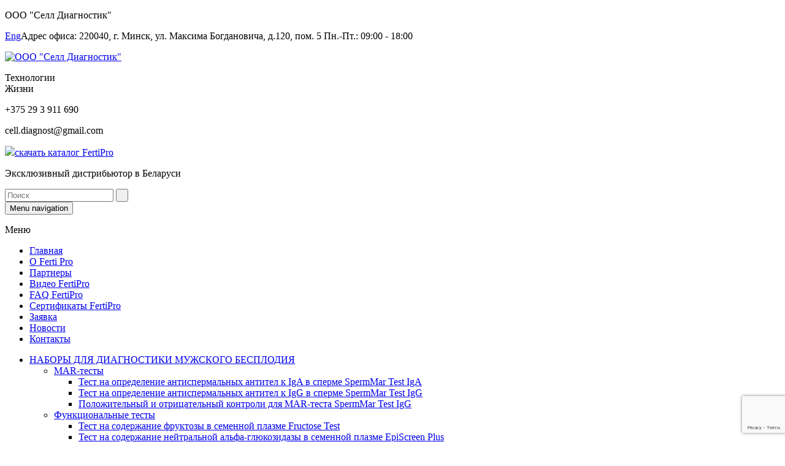

--- FILE ---
content_type: text/html; charset=UTF-8
request_url: https://celldiagnostic.by/faq
body_size: 28619
content:

<!DOCTYPE html>

<html lang="ru-RU" >

<head>
	<meta name="viewport" content="width=device-width, initial-scale=1.0">
	<meta charset="UTF-8">
	<meta name="yandex-verification" content="600dc65c0d736fbe" />
	<title>Часто задаваемые вопросы о тестах и наборах FertiPro ООО &quot;Селл Диагностик&quot;</title>
	<link rel="shortcut icon" href="/favicon.png" type="image/x-icon" />
	<link rel="pingback" href="https://celldiagnostic.by/xmlrpc.php">
	<meta name='robots' content='index, follow, max-image-preview:large, max-snippet:-1, max-video-preview:-1' />

	<!-- This site is optimized with the Yoast SEO plugin v22.3 - https://yoast.com/wordpress/plugins/seo/ -->
	<meta name="description" content="Часто задаваемые вопросы о тестах и наборах FertiPro для диагностики мужского бесплодия в Минске. Эксклюзивный дистрибьютор в РБ ООО «Селл Диагностик»." />
	<link rel="canonical" href="https://celldiagnostic.by/faq" />
	<link rel="next" href="https://celldiagnostic.by/faq/page/2" />
	<meta property="og:locale" content="ru_RU" />
	<meta property="og:type" content="article" />
	<meta property="og:title" content="Часто задаваемые вопросы о тестах и наборах FertiPro" />
	<meta property="og:description" content="Часто задаваемые вопросы о тестах и наборах FertiPro для диагностики мужского бесплодия в Минске. Эксклюзивный дистрибьютор в РБ ООО «Селл Диагностик»." />
	<meta property="og:url" content="https://celldiagnostic.by/faq" />
	<meta property="og:site_name" content="ООО &quot;Селл Диагностик&quot;" />
	<meta name="twitter:card" content="summary_large_image" />
	<script type="application/ld+json" class="yoast-schema-graph">{"@context":"https://schema.org","@graph":[{"@type":"CollectionPage","@id":"https://celldiagnostic.by/faq","url":"https://celldiagnostic.by/faq","name":"Часто задаваемые вопросы о тестах и наборах FertiPro","isPartOf":{"@id":"https://celldiagnostic.by/#website"},"description":"Часто задаваемые вопросы о тестах и наборах FertiPro для диагностики мужского бесплодия в Минске. Эксклюзивный дистрибьютор в РБ ООО «Селл Диагностик».","breadcrumb":{"@id":"https://celldiagnostic.by/faq#breadcrumb"},"inLanguage":"ru-RU"},{"@type":"BreadcrumbList","@id":"https://celldiagnostic.by/faq#breadcrumb","itemListElement":[{"@type":"ListItem","position":1,"name":"Главная","item":"https://celldiagnostic.by/"},{"@type":"ListItem","position":2,"name":"Ответы на часто задаваемые вопросы"}]},{"@type":"WebSite","@id":"https://celldiagnostic.by/#website","url":"https://celldiagnostic.by/","name":"ООО &quot;Селл Диагностик&quot;","description":"ООО &quot;Селл Диагностик&quot;","potentialAction":[{"@type":"SearchAction","target":{"@type":"EntryPoint","urlTemplate":"https://celldiagnostic.by/?s={search_term_string}"},"query-input":"required name=search_term_string"}],"inLanguage":"ru-RU"}]}</script>
	<!-- / Yoast SEO plugin. -->


<link rel="alternate" type="application/rss+xml" title="ООО &quot;Селл Диагностик&quot; &raquo; Лента рубрики Часто задаваемые вопросы FertiPro" href="https://celldiagnostic.by/faq/feed" />
<script type="text/javascript">
/* <![CDATA[ */
window._wpemojiSettings = {"baseUrl":"https:\/\/s.w.org\/images\/core\/emoji\/14.0.0\/72x72\/","ext":".png","svgUrl":"https:\/\/s.w.org\/images\/core\/emoji\/14.0.0\/svg\/","svgExt":".svg","source":{"concatemoji":"https:\/\/celldiagnostic.by\/wp-includes\/js\/wp-emoji-release.min.js?ver=6.4.7"}};
/*! This file is auto-generated */
!function(i,n){var o,s,e;function c(e){try{var t={supportTests:e,timestamp:(new Date).valueOf()};sessionStorage.setItem(o,JSON.stringify(t))}catch(e){}}function p(e,t,n){e.clearRect(0,0,e.canvas.width,e.canvas.height),e.fillText(t,0,0);var t=new Uint32Array(e.getImageData(0,0,e.canvas.width,e.canvas.height).data),r=(e.clearRect(0,0,e.canvas.width,e.canvas.height),e.fillText(n,0,0),new Uint32Array(e.getImageData(0,0,e.canvas.width,e.canvas.height).data));return t.every(function(e,t){return e===r[t]})}function u(e,t,n){switch(t){case"flag":return n(e,"\ud83c\udff3\ufe0f\u200d\u26a7\ufe0f","\ud83c\udff3\ufe0f\u200b\u26a7\ufe0f")?!1:!n(e,"\ud83c\uddfa\ud83c\uddf3","\ud83c\uddfa\u200b\ud83c\uddf3")&&!n(e,"\ud83c\udff4\udb40\udc67\udb40\udc62\udb40\udc65\udb40\udc6e\udb40\udc67\udb40\udc7f","\ud83c\udff4\u200b\udb40\udc67\u200b\udb40\udc62\u200b\udb40\udc65\u200b\udb40\udc6e\u200b\udb40\udc67\u200b\udb40\udc7f");case"emoji":return!n(e,"\ud83e\udef1\ud83c\udffb\u200d\ud83e\udef2\ud83c\udfff","\ud83e\udef1\ud83c\udffb\u200b\ud83e\udef2\ud83c\udfff")}return!1}function f(e,t,n){var r="undefined"!=typeof WorkerGlobalScope&&self instanceof WorkerGlobalScope?new OffscreenCanvas(300,150):i.createElement("canvas"),a=r.getContext("2d",{willReadFrequently:!0}),o=(a.textBaseline="top",a.font="600 32px Arial",{});return e.forEach(function(e){o[e]=t(a,e,n)}),o}function t(e){var t=i.createElement("script");t.src=e,t.defer=!0,i.head.appendChild(t)}"undefined"!=typeof Promise&&(o="wpEmojiSettingsSupports",s=["flag","emoji"],n.supports={everything:!0,everythingExceptFlag:!0},e=new Promise(function(e){i.addEventListener("DOMContentLoaded",e,{once:!0})}),new Promise(function(t){var n=function(){try{var e=JSON.parse(sessionStorage.getItem(o));if("object"==typeof e&&"number"==typeof e.timestamp&&(new Date).valueOf()<e.timestamp+604800&&"object"==typeof e.supportTests)return e.supportTests}catch(e){}return null}();if(!n){if("undefined"!=typeof Worker&&"undefined"!=typeof OffscreenCanvas&&"undefined"!=typeof URL&&URL.createObjectURL&&"undefined"!=typeof Blob)try{var e="postMessage("+f.toString()+"("+[JSON.stringify(s),u.toString(),p.toString()].join(",")+"));",r=new Blob([e],{type:"text/javascript"}),a=new Worker(URL.createObjectURL(r),{name:"wpTestEmojiSupports"});return void(a.onmessage=function(e){c(n=e.data),a.terminate(),t(n)})}catch(e){}c(n=f(s,u,p))}t(n)}).then(function(e){for(var t in e)n.supports[t]=e[t],n.supports.everything=n.supports.everything&&n.supports[t],"flag"!==t&&(n.supports.everythingExceptFlag=n.supports.everythingExceptFlag&&n.supports[t]);n.supports.everythingExceptFlag=n.supports.everythingExceptFlag&&!n.supports.flag,n.DOMReady=!1,n.readyCallback=function(){n.DOMReady=!0}}).then(function(){return e}).then(function(){var e;n.supports.everything||(n.readyCallback(),(e=n.source||{}).concatemoji?t(e.concatemoji):e.wpemoji&&e.twemoji&&(t(e.twemoji),t(e.wpemoji)))}))}((window,document),window._wpemojiSettings);
/* ]]> */
</script>
<style id='wp-emoji-styles-inline-css' type='text/css'>

	img.wp-smiley, img.emoji {
		display: inline !important;
		border: none !important;
		box-shadow: none !important;
		height: 1em !important;
		width: 1em !important;
		margin: 0 0.07em !important;
		vertical-align: -0.1em !important;
		background: none !important;
		padding: 0 !important;
	}
</style>
<link rel='stylesheet' id='wp-block-library-css' href='https://celldiagnostic.by/wp-includes/css/dist/block-library/style.min.css?ver=6.4.7' type='text/css' media='all' />
<style id='classic-theme-styles-inline-css' type='text/css'>
/*! This file is auto-generated */
.wp-block-button__link{color:#fff;background-color:#32373c;border-radius:9999px;box-shadow:none;text-decoration:none;padding:calc(.667em + 2px) calc(1.333em + 2px);font-size:1.125em}.wp-block-file__button{background:#32373c;color:#fff;text-decoration:none}
</style>
<style id='global-styles-inline-css' type='text/css'>
body{--wp--preset--color--black: #000000;--wp--preset--color--cyan-bluish-gray: #abb8c3;--wp--preset--color--white: #ffffff;--wp--preset--color--pale-pink: #f78da7;--wp--preset--color--vivid-red: #cf2e2e;--wp--preset--color--luminous-vivid-orange: #ff6900;--wp--preset--color--luminous-vivid-amber: #fcb900;--wp--preset--color--light-green-cyan: #7bdcb5;--wp--preset--color--vivid-green-cyan: #00d084;--wp--preset--color--pale-cyan-blue: #8ed1fc;--wp--preset--color--vivid-cyan-blue: #0693e3;--wp--preset--color--vivid-purple: #9b51e0;--wp--preset--gradient--vivid-cyan-blue-to-vivid-purple: linear-gradient(135deg,rgba(6,147,227,1) 0%,rgb(155,81,224) 100%);--wp--preset--gradient--light-green-cyan-to-vivid-green-cyan: linear-gradient(135deg,rgb(122,220,180) 0%,rgb(0,208,130) 100%);--wp--preset--gradient--luminous-vivid-amber-to-luminous-vivid-orange: linear-gradient(135deg,rgba(252,185,0,1) 0%,rgba(255,105,0,1) 100%);--wp--preset--gradient--luminous-vivid-orange-to-vivid-red: linear-gradient(135deg,rgba(255,105,0,1) 0%,rgb(207,46,46) 100%);--wp--preset--gradient--very-light-gray-to-cyan-bluish-gray: linear-gradient(135deg,rgb(238,238,238) 0%,rgb(169,184,195) 100%);--wp--preset--gradient--cool-to-warm-spectrum: linear-gradient(135deg,rgb(74,234,220) 0%,rgb(151,120,209) 20%,rgb(207,42,186) 40%,rgb(238,44,130) 60%,rgb(251,105,98) 80%,rgb(254,248,76) 100%);--wp--preset--gradient--blush-light-purple: linear-gradient(135deg,rgb(255,206,236) 0%,rgb(152,150,240) 100%);--wp--preset--gradient--blush-bordeaux: linear-gradient(135deg,rgb(254,205,165) 0%,rgb(254,45,45) 50%,rgb(107,0,62) 100%);--wp--preset--gradient--luminous-dusk: linear-gradient(135deg,rgb(255,203,112) 0%,rgb(199,81,192) 50%,rgb(65,88,208) 100%);--wp--preset--gradient--pale-ocean: linear-gradient(135deg,rgb(255,245,203) 0%,rgb(182,227,212) 50%,rgb(51,167,181) 100%);--wp--preset--gradient--electric-grass: linear-gradient(135deg,rgb(202,248,128) 0%,rgb(113,206,126) 100%);--wp--preset--gradient--midnight: linear-gradient(135deg,rgb(2,3,129) 0%,rgb(40,116,252) 100%);--wp--preset--font-size--small: 13px;--wp--preset--font-size--medium: 20px;--wp--preset--font-size--large: 36px;--wp--preset--font-size--x-large: 42px;--wp--preset--spacing--20: 0.44rem;--wp--preset--spacing--30: 0.67rem;--wp--preset--spacing--40: 1rem;--wp--preset--spacing--50: 1.5rem;--wp--preset--spacing--60: 2.25rem;--wp--preset--spacing--70: 3.38rem;--wp--preset--spacing--80: 5.06rem;--wp--preset--shadow--natural: 6px 6px 9px rgba(0, 0, 0, 0.2);--wp--preset--shadow--deep: 12px 12px 50px rgba(0, 0, 0, 0.4);--wp--preset--shadow--sharp: 6px 6px 0px rgba(0, 0, 0, 0.2);--wp--preset--shadow--outlined: 6px 6px 0px -3px rgba(255, 255, 255, 1), 6px 6px rgba(0, 0, 0, 1);--wp--preset--shadow--crisp: 6px 6px 0px rgba(0, 0, 0, 1);}:where(.is-layout-flex){gap: 0.5em;}:where(.is-layout-grid){gap: 0.5em;}body .is-layout-flow > .alignleft{float: left;margin-inline-start: 0;margin-inline-end: 2em;}body .is-layout-flow > .alignright{float: right;margin-inline-start: 2em;margin-inline-end: 0;}body .is-layout-flow > .aligncenter{margin-left: auto !important;margin-right: auto !important;}body .is-layout-constrained > .alignleft{float: left;margin-inline-start: 0;margin-inline-end: 2em;}body .is-layout-constrained > .alignright{float: right;margin-inline-start: 2em;margin-inline-end: 0;}body .is-layout-constrained > .aligncenter{margin-left: auto !important;margin-right: auto !important;}body .is-layout-constrained > :where(:not(.alignleft):not(.alignright):not(.alignfull)){max-width: var(--wp--style--global--content-size);margin-left: auto !important;margin-right: auto !important;}body .is-layout-constrained > .alignwide{max-width: var(--wp--style--global--wide-size);}body .is-layout-flex{display: flex;}body .is-layout-flex{flex-wrap: wrap;align-items: center;}body .is-layout-flex > *{margin: 0;}body .is-layout-grid{display: grid;}body .is-layout-grid > *{margin: 0;}:where(.wp-block-columns.is-layout-flex){gap: 2em;}:where(.wp-block-columns.is-layout-grid){gap: 2em;}:where(.wp-block-post-template.is-layout-flex){gap: 1.25em;}:where(.wp-block-post-template.is-layout-grid){gap: 1.25em;}.has-black-color{color: var(--wp--preset--color--black) !important;}.has-cyan-bluish-gray-color{color: var(--wp--preset--color--cyan-bluish-gray) !important;}.has-white-color{color: var(--wp--preset--color--white) !important;}.has-pale-pink-color{color: var(--wp--preset--color--pale-pink) !important;}.has-vivid-red-color{color: var(--wp--preset--color--vivid-red) !important;}.has-luminous-vivid-orange-color{color: var(--wp--preset--color--luminous-vivid-orange) !important;}.has-luminous-vivid-amber-color{color: var(--wp--preset--color--luminous-vivid-amber) !important;}.has-light-green-cyan-color{color: var(--wp--preset--color--light-green-cyan) !important;}.has-vivid-green-cyan-color{color: var(--wp--preset--color--vivid-green-cyan) !important;}.has-pale-cyan-blue-color{color: var(--wp--preset--color--pale-cyan-blue) !important;}.has-vivid-cyan-blue-color{color: var(--wp--preset--color--vivid-cyan-blue) !important;}.has-vivid-purple-color{color: var(--wp--preset--color--vivid-purple) !important;}.has-black-background-color{background-color: var(--wp--preset--color--black) !important;}.has-cyan-bluish-gray-background-color{background-color: var(--wp--preset--color--cyan-bluish-gray) !important;}.has-white-background-color{background-color: var(--wp--preset--color--white) !important;}.has-pale-pink-background-color{background-color: var(--wp--preset--color--pale-pink) !important;}.has-vivid-red-background-color{background-color: var(--wp--preset--color--vivid-red) !important;}.has-luminous-vivid-orange-background-color{background-color: var(--wp--preset--color--luminous-vivid-orange) !important;}.has-luminous-vivid-amber-background-color{background-color: var(--wp--preset--color--luminous-vivid-amber) !important;}.has-light-green-cyan-background-color{background-color: var(--wp--preset--color--light-green-cyan) !important;}.has-vivid-green-cyan-background-color{background-color: var(--wp--preset--color--vivid-green-cyan) !important;}.has-pale-cyan-blue-background-color{background-color: var(--wp--preset--color--pale-cyan-blue) !important;}.has-vivid-cyan-blue-background-color{background-color: var(--wp--preset--color--vivid-cyan-blue) !important;}.has-vivid-purple-background-color{background-color: var(--wp--preset--color--vivid-purple) !important;}.has-black-border-color{border-color: var(--wp--preset--color--black) !important;}.has-cyan-bluish-gray-border-color{border-color: var(--wp--preset--color--cyan-bluish-gray) !important;}.has-white-border-color{border-color: var(--wp--preset--color--white) !important;}.has-pale-pink-border-color{border-color: var(--wp--preset--color--pale-pink) !important;}.has-vivid-red-border-color{border-color: var(--wp--preset--color--vivid-red) !important;}.has-luminous-vivid-orange-border-color{border-color: var(--wp--preset--color--luminous-vivid-orange) !important;}.has-luminous-vivid-amber-border-color{border-color: var(--wp--preset--color--luminous-vivid-amber) !important;}.has-light-green-cyan-border-color{border-color: var(--wp--preset--color--light-green-cyan) !important;}.has-vivid-green-cyan-border-color{border-color: var(--wp--preset--color--vivid-green-cyan) !important;}.has-pale-cyan-blue-border-color{border-color: var(--wp--preset--color--pale-cyan-blue) !important;}.has-vivid-cyan-blue-border-color{border-color: var(--wp--preset--color--vivid-cyan-blue) !important;}.has-vivid-purple-border-color{border-color: var(--wp--preset--color--vivid-purple) !important;}.has-vivid-cyan-blue-to-vivid-purple-gradient-background{background: var(--wp--preset--gradient--vivid-cyan-blue-to-vivid-purple) !important;}.has-light-green-cyan-to-vivid-green-cyan-gradient-background{background: var(--wp--preset--gradient--light-green-cyan-to-vivid-green-cyan) !important;}.has-luminous-vivid-amber-to-luminous-vivid-orange-gradient-background{background: var(--wp--preset--gradient--luminous-vivid-amber-to-luminous-vivid-orange) !important;}.has-luminous-vivid-orange-to-vivid-red-gradient-background{background: var(--wp--preset--gradient--luminous-vivid-orange-to-vivid-red) !important;}.has-very-light-gray-to-cyan-bluish-gray-gradient-background{background: var(--wp--preset--gradient--very-light-gray-to-cyan-bluish-gray) !important;}.has-cool-to-warm-spectrum-gradient-background{background: var(--wp--preset--gradient--cool-to-warm-spectrum) !important;}.has-blush-light-purple-gradient-background{background: var(--wp--preset--gradient--blush-light-purple) !important;}.has-blush-bordeaux-gradient-background{background: var(--wp--preset--gradient--blush-bordeaux) !important;}.has-luminous-dusk-gradient-background{background: var(--wp--preset--gradient--luminous-dusk) !important;}.has-pale-ocean-gradient-background{background: var(--wp--preset--gradient--pale-ocean) !important;}.has-electric-grass-gradient-background{background: var(--wp--preset--gradient--electric-grass) !important;}.has-midnight-gradient-background{background: var(--wp--preset--gradient--midnight) !important;}.has-small-font-size{font-size: var(--wp--preset--font-size--small) !important;}.has-medium-font-size{font-size: var(--wp--preset--font-size--medium) !important;}.has-large-font-size{font-size: var(--wp--preset--font-size--large) !important;}.has-x-large-font-size{font-size: var(--wp--preset--font-size--x-large) !important;}
.wp-block-navigation a:where(:not(.wp-element-button)){color: inherit;}
:where(.wp-block-post-template.is-layout-flex){gap: 1.25em;}:where(.wp-block-post-template.is-layout-grid){gap: 1.25em;}
:where(.wp-block-columns.is-layout-flex){gap: 2em;}:where(.wp-block-columns.is-layout-grid){gap: 2em;}
.wp-block-pullquote{font-size: 1.5em;line-height: 1.6;}
</style>
<link rel='stylesheet' id='bbspoiler-css' href='https://celldiagnostic.by/wp-content/plugins/bbspoiler/inc/bbspoiler.css?ver=6.4.7' type='text/css' media='all' />
<link rel='stylesheet' id='contact-form-7-css' href='https://celldiagnostic.by/wp-content/plugins/contact-form-7/includes/css/styles.css?ver=5.9.3' type='text/css' media='all' />
<link rel='stylesheet' id='table-addons-for-elementor-css' href='https://celldiagnostic.by/wp-content/plugins/table-addons-for-elementor/public/css/table-addons-for-elementor-public.css?ver=2.1.4' type='text/css' media='all' />
<link rel='stylesheet' id='tablepress-default-css' href='https://celldiagnostic.by/wp-content/tablepress-combined.min.css?ver=17' type='text/css' media='all' />
<script type="text/javascript" src="https://celldiagnostic.by/wp-includes/js/jquery/jquery.min.js?ver=3.7.1" id="jquery-core-js"></script>
<script type="text/javascript" src="https://celldiagnostic.by/wp-includes/js/jquery/jquery-migrate.min.js?ver=3.4.1" id="jquery-migrate-js"></script>
<script type="text/javascript" id="bbspoiler-js-extra">
/* <![CDATA[ */
var title = {"unfolded":"\u0420\u0430\u0437\u0432\u0435\u0440\u043d\u0443\u0442\u044c","folded":"\u0421\u0432\u0435\u0440\u043d\u0443\u0442\u044c"};
/* ]]> */
</script>
<script type="text/javascript" src="https://celldiagnostic.by/wp-content/plugins/bbspoiler/inc/bbspoiler.js?ver=6.4.7" id="bbspoiler-js"></script>
<link rel="https://api.w.org/" href="https://celldiagnostic.by/wp-json/" /><link rel="alternate" type="application/json" href="https://celldiagnostic.by/wp-json/wp/v2/categories/16" /><link rel="EditURI" type="application/rsd+xml" title="RSD" href="https://celldiagnostic.by/xmlrpc.php?rsd" />
<meta name="generator" content="WordPress 6.4.7" />
<meta name="bmi-version" content="1.4.6" /><meta name="generator" content="Elementor 3.23.3; features: e_optimized_css_loading, e_font_icon_svg, additional_custom_breakpoints, e_optimized_control_loading, e_lazyload; settings: css_print_method-external, google_font-enabled, font_display-swap">
			<style>
				.e-con.e-parent:nth-of-type(n+4):not(.e-lazyloaded):not(.e-no-lazyload),
				.e-con.e-parent:nth-of-type(n+4):not(.e-lazyloaded):not(.e-no-lazyload) * {
					background-image: none !important;
				}
				@media screen and (max-height: 1024px) {
					.e-con.e-parent:nth-of-type(n+3):not(.e-lazyloaded):not(.e-no-lazyload),
					.e-con.e-parent:nth-of-type(n+3):not(.e-lazyloaded):not(.e-no-lazyload) * {
						background-image: none !important;
					}
				}
				@media screen and (max-height: 640px) {
					.e-con.e-parent:nth-of-type(n+2):not(.e-lazyloaded):not(.e-no-lazyload),
					.e-con.e-parent:nth-of-type(n+2):not(.e-lazyloaded):not(.e-no-lazyload) * {
						background-image: none !important;
					}
				}
			</style>
			
	<link rel="stylesheet" href="https://celldiagnostic.by/wp-content/themes/celldiagnostic/css/bootstrap.min.css">
	<link rel="stylesheet" href="https://celldiagnostic.by/wp-content/themes/celldiagnostic/css/fancy/jquery.fancybox.css">
	<script type="text/javascript" src="https://celldiagnostic.by/wp-content/themes/celldiagnostic/js/jquery-1.10.1.min.js"></script>
	<script type="text/javascript" src="https://celldiagnostic.by/wp-content/themes/celldiagnostic/js/jquery.fancybox.pack.js"></script>
	<script type="text/javascript" src="https://celldiagnostic.by/wp-content/themes/celldiagnostic/js/bootstrap.min.js"></script>
	<script type="text/javascript" src="https://celldiagnostic.by/wp-content/themes/celldiagnostic/js/script.js"></script>
	<link rel='stylesheet' id='main-style'  href='https://celldiagnostic.by/wp-content/themes/celldiagnostic/style.css' type='text/css' media='all' />

<script>
  (function(i,s,o,g,r,a,m){i['GoogleAnalyticsObject']=r;i[r]=i[r]||function(){
  (i[r].q=i[r].q||[]).push(arguments)},i[r].l=1*new Date();a=s.createElement(o),
  m=s.getElementsByTagName(o)[0];a.async=1;a.src=g;m.parentNode.insertBefore(a,m)
  })(window,document,'script','https://www.google-analytics.com/analytics.js','ga');

  ga('create', 'UA-93112301-1', 'auto');
  ga('send', 'pageview');

</script>
</head>

<body class="archive category category-faq category-16 elementor-default elementor-kit-2461">

	<header>
		<div class="top">
			<div class="container">
				<div class="row">
					<div class="pull-left pullLeftHeader">
						<p>ООО &quot;Селл Диагностик&quot;</p>
					</div>
					<div class="pull-right">
						<p  class="text-center"><a href="/en">Eng</a><span>Адрес офиса: 220040, г. Минск, ул. Максима Богдановича, д.120, пом. 5 Пн.-Пт.: 09:00 - 18:00</span></p>
					</div>
				</div>
			</div>
		</div>
		<div class="head">
			<div class="container">
				<div class="row">
					<div class="logo col-xs-12 col-sm-3">
						<div class="img">
							<a href="/"><img src="https://celldiagnostic.by/wp-content/themes/celldiagnostic/img/logo.png" alt="ООО &quot;Селл Диагностик&quot;" /></a>
						</div>
						<div class="text">
							<p>
								Технологии <br/>
								Жизни
							</p>
						</div>
					</div>
					<div class="info col-xs-12 col-sm-5">
					<div>
						<p class="tel">+375 29 3 911 690</p>
						<p class="email">cell.diagnost@gmail.com</p>
					</div>
					
							<div class="download">			
						<a href="https://celldiagnostic.by/wp-content/uploads/2016/11/Каталог_продукции.pdf" target="_blank"><img src="https://celldiagnostic.by/wp-content/themes/celldiagnostic/img/download.png" >скачать каталог FertiPro</a>	
					</div>				
					
					
					</div>
					<div class="search col-xs-12 col-sm-4">
						<p>Эксклюзивный дистрибьютор в Беларуси</p>
						<form role="search" method="get" class="pull-right" id="searchform" action="https://celldiagnostic.by/" >
	<input type="text" value="" placeholder="Поиск" name="s" id="s" />
	<input type="submit" id="searchsubmit" value=" " />
</form>					</div>
				</div>
			</div>
		</div>
	
	<div class="menu">
		<div class="container">
			<nav id="nav-wrap" class="navbar navbar-default">
				<div class="container-fluid">
					<div class="navbar-header">
			<button type="button" class="navbar-toggle collapsed" data-toggle="collapse" data-target="#bs-example-navbar-collapse-1" aria-expanded="false">
				<span class="sr-only">Menu navigation</span>
				<span class="icon-bar"></span>
				<span class="icon-bar"></span>
				<span class="icon-bar"></span>
			</button>
				<p class="navbar-brand">Меню</p>
					</div>

				<div class="collapse navbar-collapse" id="bs-example-navbar-collapse-1">
					<div class="menu-main-fertipro-container"><ul id="menu-main-fertipro" class="nav navbar-nav nav-menu"><li id="menu-item-699" class="menu-item menu-item-type-post_type menu-item-object-page menu-item-home menu-item-699"><a href="https://celldiagnostic.by/">Главная</a></li>
<li id="menu-item-698" class="menu-item menu-item-type-post_type menu-item-object-page menu-item-698"><a href="https://celldiagnostic.by/about">О Ferti Pro</a></li>
<li id="menu-item-690" class="menu-item menu-item-type-post_type menu-item-object-page menu-item-690"><a href="https://celldiagnostic.by/partnery">Партнеры</a></li>
<li id="menu-item-697" class="menu-item menu-item-type-post_type menu-item-object-page menu-item-697"><a href="https://celldiagnostic.by/video">Видео FertiPro</a></li>
<li id="menu-item-695" class="menu-item menu-item-type-post_type menu-item-object-page menu-item-695"><a href="https://celldiagnostic.by/faq">FAQ FertiPro</a></li>
<li id="menu-item-694" class="menu-item menu-item-type-post_type menu-item-object-page menu-item-694"><a href="https://celldiagnostic.by/certificates">Сертификаты FertiPro</a></li>
<li id="menu-item-691" class="menu-item menu-item-type-post_type menu-item-object-page menu-item-691"><a href="https://celldiagnostic.by/zayavka">Заявка</a></li>
<li id="menu-item-693" class="menu-item menu-item-type-post_type menu-item-object-page menu-item-693"><a href="https://celldiagnostic.by/news">Новости</a></li>
<li id="menu-item-692" class="menu-item menu-item-type-post_type menu-item-object-page menu-item-692"><a href="https://celldiagnostic.by/contacts">Контакты</a></li>
</ul></div>				</div><!-- /.navbar-collapse -->
				</div><!-- /.container-fluid -->
			</nav>
		</div>
	</div>
	</header><div class="contacts">
	<div class="container">
		<div class="row">
			<div class="col-xs-12 col-sm-3 sidebar-catalog-menu">
				<nav id="sidebar-navigation" class="sidebar-navigation" role="navigation">
	<div class="menu-sidebar-container"><ul id="menu-sidebar" class="sidebar-menu"><li id="menu-item-53" class="menu-item menu-item-type-taxonomy menu-item-object-category menu-item-has-children menu-item-53"><a href="https://celldiagnostic.by/fertipro/nabory-dlya-diagnostiki-muzhskogo-besplodiya">НАБОРЫ ДЛЯ ДИАГНОСТИКИ МУЖСКОГО БЕСПЛОДИЯ</a>
<ul class="sub-menu">
	<li id="menu-item-54" class="menu-item menu-item-type-taxonomy menu-item-object-category menu-item-has-children menu-item-54"><a href="https://celldiagnostic.by/fertipro/nabory-dlya-diagnostiki-muzhskogo-besplodiya/mar-testy">MAR-тесты</a>
	<ul class="sub-menu">
		<li id="menu-item-109" class="menu-item menu-item-type-post_type menu-item-object-post menu-item-109"><a href="https://celldiagnostic.by/fertipro/nabory-dlya-diagnostiki-muzhskogo-besplodiya/mar-testy/test-na-opredelenie-antispermalnyx-antitel-k-iga-v-sperme-spermmar-test-iga">Тест на определение антиспермальных антител к IgA в сперме SpermMar Test IgA</a></li>
		<li id="menu-item-115" class="menu-item menu-item-type-post_type menu-item-object-post menu-item-115"><a href="https://celldiagnostic.by/fertipro/nabory-dlya-diagnostiki-muzhskogo-besplodiya/mar-testy/test-na-opredelenie-antispermalnyx-antitel-k-igg-v-sperme-spermmar-test-igg">Тест на определение антиспермальных антител к IgG в сперме SpermMar Test IgG</a></li>
		<li id="menu-item-114" class="menu-item menu-item-type-post_type menu-item-object-post menu-item-114"><a href="https://celldiagnostic.by/fertipro/nabory-dlya-diagnostiki-muzhskogo-besplodiya/mar-testy/polozhitelnyj-i-otricatelnyj-kontroli-dlya-mar-testa-spermmar-test-igg">Положительный и отрицательный контроли для MAR-теста SpermMar Test IgG</a></li>
	</ul>
</li>
	<li id="menu-item-95" class="menu-item menu-item-type-taxonomy menu-item-object-category menu-item-has-children menu-item-95"><a href="https://celldiagnostic.by/fertipro/nabory-dlya-diagnostiki-muzhskogo-besplodiya/funk-testy">Функциональные тесты</a>
	<ul class="sub-menu">
		<li id="menu-item-123" class="menu-item menu-item-type-post_type menu-item-object-post menu-item-123"><a href="https://celldiagnostic.by/fertipro/nabory-dlya-diagnostiki-muzhskogo-besplodiya/funk-testy/test-na-soderzhanie-fruktozy-v-semennoj-plazme-fructose-test">Тест на содержание фруктозы в семенной плазме Fructose Test</a></li>
		<li id="menu-item-122" class="menu-item menu-item-type-post_type menu-item-object-post menu-item-122"><a href="https://celldiagnostic.by/fertipro/nabory-dlya-diagnostiki-muzhskogo-besplodiya/funk-testy/test-na-soderzhanie-nejtralnoj-alfa-glyukozidazy-v-semennoj-plazme-episcreen-plus">Тест на содержание нейтральной альфа-глюкозидазы в семенной плазме EpiScreen Plus</a></li>
	</ul>
</li>
	<li id="menu-item-94" class="menu-item menu-item-type-taxonomy menu-item-object-category menu-item-has-children menu-item-94"><a href="https://celldiagnostic.by/fertipro/nabory-dlya-diagnostiki-muzhskogo-besplodiya/issledovanie-spermy">Наборы для исследования спермы</a>
	<ul class="sub-menu">
		<li id="menu-item-131" class="menu-item menu-item-type-post_type menu-item-object-post menu-item-131"><a href="https://celldiagnostic.by/fertipro/nabory-dlya-diagnostiki-muzhskogo-besplodiya/issledovanie-spermy/morfologiya-spermatozoidov-test-spermac-stain">Морфология сперматозоидов – тест Spermac Stain</a></li>
		<li id="menu-item-129" class="menu-item menu-item-type-taxonomy menu-item-object-category menu-item-has-children menu-item-129"><a href="https://celldiagnostic.by/fertipro/nabory-dlya-diagnostiki-muzhskogo-besplodiya/issledovanie-spermy/zhiznesposobnost-spermatozoidov">Жизнеспособность сперматозоидов</a>
		<ul class="sub-menu">
			<li id="menu-item-136" class="menu-item menu-item-type-post_type menu-item-object-post menu-item-136"><a href="https://celldiagnostic.by/fertipro/nabory-dlya-diagnostiki-muzhskogo-besplodiya/issledovanie-spermy/zhiznesposobnost-spermatozoidov/test-hypo-osmotic-swelling-test">Тест Hypo-osmotic swelling test</a></li>
			<li id="menu-item-137" class="menu-item menu-item-type-post_type menu-item-object-post menu-item-137"><a href="https://celldiagnostic.by/fertipro/nabory-dlya-diagnostiki-muzhskogo-besplodiya/issledovanie-spermy/zhiznesposobnost-spermatozoidov/test-vitalscreen">Тест VitalScreen</a></li>
		</ul>
</li>
		<li id="menu-item-130" class="menu-item menu-item-type-post_type menu-item-object-post menu-item-130"><a href="https://celldiagnostic.by/fertipro/nabory-dlya-diagnostiki-muzhskogo-besplodiya/issledovanie-spermy/test-na-soderzhanie-lejkocitov-v-sperme-leucoscreen">Тест на содержание лейкоцитов в сперме LeucoScreen Plus</a></li>
	</ul>
</li>
</ul>
</li>
<li id="menu-item-46" class="menu-item menu-item-type-taxonomy menu-item-object-category menu-item-has-children menu-item-46"><a href="https://celldiagnostic.by/fertipro/kulturalnye-sredy-dlya-vrt">КУЛЬТУРАЛЬНЫЕ СРЕДЫ ДЛЯ ВРТ</a>
<ul class="sub-menu">
	<li id="menu-item-253" class="menu-item menu-item-type-post_type menu-item-object-post menu-item-253"><a href="https://celldiagnostic.by/fertipro/sreda-dlya-promyvaniya-i-perenosa">Среда для промывания и переноса</a></li>
	<li id="menu-item-245" class="menu-item menu-item-type-post_type menu-item-object-post menu-item-245"><a href="https://celldiagnostic.by/fertipro/kultivirovanie-embrionov">Культивирование эмбрионов</a></li>
	<li id="menu-item-241" class="menu-item menu-item-type-post_type menu-item-object-post menu-item-241"><a href="https://celldiagnostic.by/fertipro/zabor-oocitov">Забор ооцитов</a></li>
	<li id="menu-item-96" class="menu-item menu-item-type-taxonomy menu-item-object-category menu-item-has-children menu-item-96"><a href="https://celldiagnostic.by/fertipro/kulturalnye-sredy-dlya-vrt/gradienti-spermy">Градиенты для подготовки спермы</a>
	<ul class="sub-menu">
		<li id="menu-item-143" class="menu-item menu-item-type-post_type menu-item-object-post menu-item-143"><a href="https://celldiagnostic.by/fertipro/kulturalnye-sredy-dlya-vrt/gradienti-spermy/bazovaya-sreda-sil-select-stock">Базовая среда Sil-Select Stock</a></li>
		<li id="menu-item-142" class="menu-item menu-item-type-post_type menu-item-object-post menu-item-142"><a href="https://celldiagnostic.by/fertipro/kulturalnye-sredy-dlya-vrt/gradienti-spermy/nabor-gradientov-sil-select-plus">Набор градиентов Sil-Select Plus</a></li>
	</ul>
</li>
	<li id="menu-item-249" class="menu-item menu-item-type-post_type menu-item-object-post menu-item-249"><a href="https://celldiagnostic.by/fertipro/mineralnoe-maslo">Минеральное масло</a></li>
	<li id="menu-item-102" class="menu-item menu-item-type-taxonomy menu-item-object-category menu-item-has-children menu-item-102"><a href="https://celldiagnostic.by/fertipro/kulturalnye-sredy-dlya-vrt/sredy-vrt">Среды для использования в процедурах ВРТ</a>
	<ul class="sub-menu">
		<li id="menu-item-149" class="menu-item menu-item-type-post_type menu-item-object-post menu-item-149"><a href="https://celldiagnostic.by/fertipro/kulturalnye-sredy-dlya-vrt/sredy-vrt/vyazkaya-sreda-dlya-procedur-iksi-10-pvp">Вязкая среда для процедур ИКСИ: 10% PVP</a></li>
		<li id="menu-item-148" class="menu-item menu-item-type-post_type menu-item-object-post menu-item-148"><a href="https://celldiagnostic.by/fertipro/kulturalnye-sredy-dlya-vrt/sredy-vrt/rastvor-gialuronidazy">Раствор гиалуронидазы</a></li>
	</ul>
</li>
	<li id="menu-item-101" class="menu-item menu-item-type-taxonomy menu-item-object-category menu-item-has-children menu-item-101"><a href="https://celldiagnostic.by/fertipro/kulturalnye-sredy-dlya-vrt/sredy-zam-ott">Среды для замораживания и оттаивания</a>
	<ul class="sub-menu">
		<li id="menu-item-163" class="menu-item menu-item-type-post_type menu-item-object-post menu-item-163"><a href="https://celldiagnostic.by/fertipro/kulturalnye-sredy-dlya-vrt/sredy-zam-ott/spermfreeze">Замораживание сперматозоидов</a></li>
		<li id="menu-item-159" class="menu-item menu-item-type-taxonomy menu-item-object-category menu-item-has-children menu-item-159"><a href="https://celldiagnostic.by/fertipro/kulturalnye-sredy-dlya-vrt/sredy-zam-ott/kriokonservaciya-embrionov-i-oocitov">Криоконсервация эмбрионов и ооцитов</a>
		<ul class="sub-menu">
			<li id="menu-item-206" class="menu-item menu-item-type-taxonomy menu-item-object-category menu-item-has-children menu-item-206"><a href="https://celldiagnostic.by/fertipro/kulturalnye-sredy-dlya-vrt/sredy-zam-ott/kriokonservaciya-embrionov-i-oocitov/vitrifikaciya-embrionov">Витрификация эмбрионов</a>
			<ul class="sub-menu">
				<li id="menu-item-212" class="menu-item menu-item-type-post_type menu-item-object-post menu-item-212"><a href="https://celldiagnostic.by/fertipro/kulturalnye-sredy-dlya-vrt/sredy-zam-ott/kriokonservaciya-embrionov-i-oocitov/vitrifikaciya-embrionov/vitrifreezevitrithaw">Среды для витрификации и оттаивания VitriFreeze/VitriThaw</a></li>
				<li id="menu-item-211" class="menu-item menu-item-type-post_type menu-item-object-post menu-item-211"><a href="https://celldiagnostic.by/fertipro/kulturalnye-sredy-dlya-vrt/sredy-zam-ott/kriokonservaciya-embrionov-i-oocitov/vitrifikaciya-embrionov/vitrithaw-es">Среды для витрификации и оттаивания VitriFreeze ES/VitriThaw ES</a></li>
			</ul>
</li>
			<li id="menu-item-160" class="menu-item menu-item-type-post_type menu-item-object-post menu-item-160"><a href="https://celldiagnostic.by/fertipro/kulturalnye-sredy-dlya-vrt/sredy-zam-ott/kriokonservaciya-embrionov-i-oocitov/vitrifikaciya-oocitov-fertivit">Витрификация ооцитов и эмбрионов</a></li>
		</ul>
</li>
	</ul>
</li>
</ul>
</li>
</ul></div></nav>			</div>
			<div class="col-xs-12 col-sm-9 breadscrumb">
				<p id="breadcrumbs"><span><span><a href="https://celldiagnostic.by/">Главная</a></span> / <span class="breadcrumb_last" aria-current="page">Ответы на часто задаваемые вопросы</span></span></p>			</div>
			<div class="col-xs-12 col-sm-9 contacts-content faq_content">
				<h1>Часто задаваемые вопросы FertiPro</h1>
      
				<div class="faq" >
					<div class="title" href="0">
					Тест на определение антиспермальных антител к IgA в сперме SpermMar Test IgA					</div>
					<div class="faq_content" id="0">
						<p style="text-align: justify;"><strong>Вопрос 1: Можно ли (и необходимо ли) проводить непрямой тест SpermMar Test IgA?</strong><br />
Нет, непрямой тест проводить не следует. Проведение непрямого теста SpermMar Test IgA следует рассматривать в качестве экспериментальной методики, и клиническое значение получаемых результатов не было достоверно установлено</p>
<p style="text-align: justify;"><strong>Вопрос 2: Можно ли проводить тест SpermMar Test IgA на отмытых сперматозоидах?</strong><br />
Мы не рекомендуем отмывать сперматозоиды до проведения прямого теста SpermMar Test IgA по нескольким причинам: 1) некоторые среды для промывки сперматозоидов содержат сывороточный альбумин человека (САЧ). САЧ имеет тенденцию к образованию «экрана» вокруг сперматозоидов, который скрывает антитела таким образом, что они не могут быть выявлены с помощью теста; 2) промывка образца спермы приведет к удалению большей части антител, которые могут присутствовать в семенной плазме, что приведет к ложно-отрицательному результату теста.</p>
<p style="text-align: justify;"><strong>Вопрос 3: Мы проводим анализ с помощью теста SpermMar Test IgG, следует ли нам также выполнять анализ с помощью теста SpermMar Test IgA?</strong><br />
Некоторые лаборатории в рутинном скрининге используют только тест SpermMar Test IgG, а в случае положительного результата на IgG они проводят анализ и на IgA. Тем не менее, в некоторых случаях пациент с отрицательным результатом на IgG является положительным на IgA.<br />
Таким образом, с клинической точки зрения рекомендуется проводить анализ как с помощью теста SpermMar Test IgG, так и с SpermMar Test IgA. С экономической точки зрения возможен подход с использованием рутинного скрининга только на IgG и проведением теста на IgA в случае положительного результата на IgG.</p>
<p style="text-align: justify;"><strong>Вопрос 4: Почему набор SpermMar Test IgG содержит 2 флакона, а SpermMar Test IgA – только 1?</strong><br />
Набор SpermMar Test IgG содержит 1 флакон латексных частиц, покрытых IgG, и 1 флакон анти-IgG антисыворотки. Антисыворотка связывает антитела на поверхности сперматозоида с антителами на поверхности латексных частиц.<br />
Набор SpermMar Test IgA содержит 1 флакон латексных частиц, покрытых моноклональными анти-IgA антителами, напрямую связывающими латексные частицы с антителами на поверхности сперматозоида. Таким образом, в данном наборе требуется лишь 1 флакон реагента, в то время как для набора SpermMar Test IgG требуется 2 флакона.</p>
<p style="text-align: justify;"><strong>Вопрос 5: Поставляете ли вы положительные или отрицательные контроли для набора SpermMar Test IgA?</strong><br />
Нет. Тест SpermMar IgA является прямым и проводится на сперматозоидах, возможность поставки контрольных подвижных сперматозоидов отсутствует. Положительные и отрицательные контроли для набора SpermMar IgG содержат плазму, и могут храниться на протяжении длительного времени.</p>
<p style="text-align: justify;"><strong>Вопрос 6: В Руководстве ВОЗ указано, что для теста SpermMar Test IgA и SpermMar Test IgG нужно использовать 3,5 мкл реагента, в то время как в ваших инструкциях по применению тестов указано 10 мкл.</strong><br />
Компания FertiPro всегда рекомендовала использовать объем реагента 10 мкл. В Руководстве ВОЗ объем реагента изменен по собственной инициативе авторов. Имеются существенные сомнения, что столь малые объемы реагента (3,5 мкл) обеспечат воспроизводимые и валидные результаты и хорошее смешивание с образцом. Использование 10 мкл реагенты позволяет сохранять объем препарата, обеспечивающий условия для свободного перемещения сперматозоидов.</p>
<p style="text-align: justify;"><strong>Вопрос 7: Снижается ли срок годности реагентов SpermMar Test IgA после вскрытия флакона?</strong><br />
Нет, вскрытие (начало использования) реагентов не снижает срок годности. Набор годен в течение всего времени, указанного на этикетке и пачке реагентов.</p>
<p style="text-align: justify;"><strong>Вопрос 8: В течение какого времени после забора образца необходимо провести его анализ в тесте SpermMar Test IgA?</strong><br />
Настоятельно рекомендуется проведение анализа образца в течение не более 1-2 часов после забора. В случае, если подвижность сперматозоидов высока, возможно проведение теста в течение 3-4 часов после забора, однако, наличие антиспермальных антител в образце способствует снижению подвижности сперматозоидов.</p>
<p style="text-align: justify;"><strong>Вопрос 9: Как хранить образец спермы после забора и до проведения анализа?</strong><br />
Необходимо избегать теплового шока (для поддержания подвижности сперматозоидов). Предпочтительно хранить образец спермы до анализа при температуре 37 °С.</p>
<p style="text-align: justify;"><strong>Вопрос 10: Готовы ли реагенты, поставляемые в наборе SpermMar Test IgA, к использованию?</strong><br />
Да, реагенты готовы к использованию. Латексные частицы необходимо перемешать на вихревой мешалке непосредственно перед использованием для получения гомогенной суспензии. Также реагенты должны достичь комнатной температуры до использования (смешивания с образцом) во избежание температурного шока.</p>
<p style="text-align: justify;"><strong>Вопрос 11: Какова должна быть температура предметного стекла при проведении теста SpermMar Test IgA?</strong><br />
Комнатная температура.</p>
<p style="text-align: justify;"><strong>Вопрос 12: Образец спермы обладает патологической вязкостью. Как отобрать 10 мкл образца для проведения теста SpermMar Test IgA?</strong><br />
Если концентрация и подвижность сперматозоидов в вязком образце являются нормальными: добавьте равный объем среды FertiCult Flushing medium (без альбумина!) (обратитесь к нам по вопросу поставки данной среды), аккуратно перемешайте пипетированием и используйте 10 мкл для теста SpermMar IgA.<br />
Если концентрация и подвижность сперматозоидов в вязком образце являются очень низкими: сконцентрируйте образец центрифугированием, удалите супернатант (семенную плазму) и ресуспендируйте осадок в небольшом объеме среды FertiCult Flushing medium (без альбумина!). Затем используйте 10 мкл отмытых сперматозоидов для теста SpermMar IgA.<br />
Потенциально вязкость образца можно снизить путем механической обработки (осторожное пропускание через шприц с иглой 18G или 19G), но такая обработка может значительно снизить подвижность сперматозоидов.</p>
<p style="text-align: justify;"><strong>Вопрос 13: Концентрация сперматозоидов в образце настолько велика, что сложно быстро подсчитать 100 сперматозоидов.</strong><br />
Образец спермы можно разбавить средой FertiCult Flushing medium (без альбумина!).</p>
<p style="text-align: justify;"><strong>Вопрос 14: В Руководстве ВОЗ рекомендовано при проведении теста подсчитывать 200 подвижных сперматозоидов, а в инструкции по применению набора FertiPro – 100 сперматозоидов.</strong><br />
При разработке теста мы валидировали его характеристики (в т.ч. пригодности и воспроизводимость) при подсчете 100 сперматозоидов; также подсчет 100 сперматозоидов существенно облегчает работу специалистов клинико-диагностических лабораторий.</p>
<p style="text-align: justify;"><strong>Вопрос 15: Можно ли проводить тест SpermMar IgA на замороженных/размороженных образцах спермы?</strong><br />
Тест SpermMar IgA можно проводить на надлежащим образом замороженных в жидком азоте и размороженных сперматозоидах. Тем не менее, данная процедура может снизить подвижность и жизнеспособность сперматозоидов, что отразится на результатах теста SpermMar IgA. Также, если в среде для замораживания присутствует альбумин, это может повлиять на результаты теста.</p>
<p style="text-align: justify;"><strong>Вопрос 16: Можно ли проводить тест SpermMar IgA на цервикальной слизи?</strong><br />
Нет, тест SpermMar IgA не может использоваться для непрямого МАР-теста. При необходимости анализа цервикальной слизи используйте тест SpermMar IgG.</p>
<p style="text-align: justify;"><strong>Вопрос 17: Набор реагентов SpermMar IgA оставили на столе в лаборатории на выходные. Можно ли использовать набор?</strong><br />
Да. Реагенты набора SpermMar IgA могут храниться до 5 суток при температуре до 37 °С без снижения срока годности.</p>
<p style="text-align: justify;"><strong>Вопрос 18: Можно ли оставить набор SpermMar IgA на столе в лаборатории на несколько часов при проведении анализа образцов?</strong><br />
Да, на время проведения анализов реагенты можно хранить при комнатной температуре.</p>
<p style="text-align: justify;"><strong>Вопрос 19: Можно ли использовать набор SpermMar IgA для анализа семенной плазмы?</strong><br />
Нет, проведение анализа на семенной плазме не рекомендуется, поскольку не доказана эффективность/значимость такого анализа.</p>
<p style="text-align: justify;"><strong>Вопрос 20: Можно ли отобрать аликвоты реагента SpermMar IgA в пластиковые пробирки (пробирки Эппендорфа)?</strong><br />
Нет, стабильность реагента значительно ухудшится.</p>
<p style="text-align: justify;"><strong>Вопрос 21: Как правильно подсчитать результаты связывания с латексными частицами в тесте?</strong><br />
&#8212; Подсчитывать необходимо только подвижные сперматозоиды<br />
&#8212; положительными на антиспермальные антитела считаются сперматозоиды, связанные с латексными частицами любой частью, кроме самого кончика жгутика<br />
&#8212; с 1 сперматозоидом может связываться большое количество латексных частиц. Положительными на антиспермальные антитела считаются сперматозоиды, с которыми связано 2 и более латексных частиц</p>
<p style="text-align: justify;"><strong>Вопрос 22: Образец спермы обладает крайне низкой концентрацией сперматозоидов/низкой подвижностью. Как поступать в таком случае?</strong><br />
При выявлении образца спермы с крайне низкой концентрацией сперматозоидов/низкой подвижностью, рекомендуется:<br />
a. Удостовериться, что сбор образца осуществлен правильно (температура хранения, время хранения до анализа).<br />
b. Собрать новый образец спермы через несколько недель (простуда или иное заболевание может существенно влиять на качество спермы) и повторить анализ<br />
c. Провести дополнительный полный анализ образца спермы в соответствии с руководством ВОЗ:<br />
&#8212; Микроскопическое исследование: много ли круглых клеток? Если да, определить концентрацию пероксидаз-положительных белых клеток крови (тест LeucoScreen). Данные клетки оказывают негативное влияние на качество спермы из-за окислительного стресса, что может быть причиной низкой подвижности сперматозоидов.<br />
&#8212; Определить жизнеспособность сперматозоидов (напр., тест VitalScreen)<br />
&#8212; Провести непрямой МАР-тест на IgG (SpermMar Test IgG)<br />
&#8212; Исследовать морфологию сперматозоидов (тест Spermac Stain)<br />
&#8212; Измерить содержание маркеров придаточных желез, в особенности альфа-глюкозидазы (индикатор патологии эпидидимуса) – тест EpiScreen Plus</p>
					</div>

				</div>
								
				<div class="faq" >
					<div class="title" href="1">
					Тест на определение антиспермальных антител к IgG в сперме SpermMar Test IgG					</div>
					<div class="faq_content" id="1">
						<p style="text-align: justify;"><strong>Вопрос 1: Можно ли проводить тест SpermMar Test IgG на отмытых сперматозоидах?</strong><br />
Мы не рекомендуем отмывать сперматозоиды до проведения прямого теста SpermMar Test IgG по нескольким причинам: 1) некоторые среды для промывки сперматозоидов содержат сывороточный альбумин человека (САЧ). САЧ имеет тенденцию к образованию «экрана» вокруг сперматозоидов, который скрывает антитела таким образом, что они не могут быть выявлены с помощью теста; 2) промывка образца спермы приведет к удалению большей части антител, которые могут присутствовать в семенной плазме, что приведет к ложно-отрицательному результату теста.</p>
<p style="text-align: justify;"><strong>Вопрос 2: Мы проводим анализ с помощью теста SpermMar Test IgG, следует ли нам также выполнять анализ с помощью теста SpermMar Test IgA?</strong><br />
Некоторые лаборатории в рутинном скрининге используют только тест SpermMar Test IgG, а в случае положительного результата на IgG они проводят анализ и на IgA. Тем не менее, в некоторых случаях пациент с отрицательным результатом на IgG является положительным на IgA.<br />
Таким образом, с клинической точки зрения рекомендуется проводить анализ как с помощью теста SpermMar Test IgG, так и с SpermMar Test IgA. С экономической точки зрения возможен подход с использованием рутинного скрининга только на IgG и проведением теста на IgA в случае положительного результата на IgG.</p>
<p style="text-align: justify;"><strong>Вопрос 3: Почему набор SpermMar Test IgG содержит 2 флакона, а SpermMar Test IgA – только 1?</strong><br />
Набор SpermMar Test IgG содержит 1 флакон латексных частиц, покрытых IgG, и 1 флакон анти-IgG антисыворотки. Антисыворотка связывает антитела на поверхности сперматозоида с антителами на поверхности латексных частиц.<br />
Набор SpermMar Test IgA содержит 1 флакон латексных частиц, покрытых моноклональными анти-IgA антителами, напрямую связывающими латексные частицы с антителами на поверхности сперматозоида. Таким образом, в данном наборе требуется лишь 1 флакон реагента, в то время как для набора SpermMar Test IgG требуется 2 флакона.</p>
<p style="text-align: justify;"><strong>Вопрос 4: Иногда при проведении теста SpermMar Test IgG в нашей лаборатории сперматозоиды утрачивают подвижность через 15 минут после смешивания реагентов с образцом. Нормально ли это?</strong><br />
Да. После смешивания реагентов с образцом спермы необходимо подождать 3 минуты до подсчета результатов. Не следует ждать более 5 минут</p>
<p style="text-align: justify;"><strong>Вопрос 5: При проведении теста SpermMar Test IgG латексные частицы связываются (агрегируют) между собой. Нормально ли это?</strong><br />
Да. Принцип такого эффекта описан в Вопросе 3: антисыворотка связывает латексные частицы не только со сперматозоидами, но и с другими латексными частицами, также содержащими IgG. Это приводит к тенденции латексных частиц к агрегации.<br />
Другой причиной агрегации может быть недостаточно хорошее перемешивание содержимого флакона с латексными частицами до использования в тесте. Также следует обеспечить хорошее перемешивание антисыворотки, латексных частиц и спермы на предметном стекле.</p>
<p style="text-align: justify;"><strong>Вопрос 6: Поставляете ли вы положительные или отрицательные контроли для набора SpermMar Test IgG?</strong><br />
Да. Контроли поставляются готовыми к использованию и могут использоваться в непрямом тесте SpermMar Test IgG.</p>
<p style="text-align: justify;"><strong>Вопрос 7: Можно ли проводить непрямой тест SpermMar IgG на замороженных/размороженных образцах семенной плазмы?</strong><br />
Да. Рекомендуется провести центрифугирование необработанного (нативного) образца спермы до замораживания семенной плазмы при -18 °С и ниже.</p>
<p style="text-align: justify;"><strong>Вопрос 8: В Руководстве ВОЗ указано, что для теста SpermMar Test IgA и SpermMar Test IgG нужно использовать 3,5 мкл реагента, в то время как в ваших инструкциях по применению тестов указано 10 мкл.</strong><br />
Компания FertiPro всегда рекомендовала использовать объем реагента 10 мкл. В Руководстве ВОЗ объем реагента изменен по собственной инициативе авторов. Имеются существенные сомнения, что столь малые объемы реагента (3,5 мкл) обеспечат воспроизводимые и валидные результаты и хорошее смешивание с образцом. Использование 10 мкл реагенты позволяет сохранять объем препарата, обеспечивающий условия для свободного перемещения сперматозоидов.</p>
<p style="text-align: justify;"><strong>Вопрос 9: Снижается ли срок годности реагентов SpermMar Test IgG после вскрытия флакона?</strong><br />
Нет, вскрытие (начало использования) реагентов не снижает срок годности. Набор годен в течение всего времени, указанного на этикетке и пачке реагентов.</p>
<p style="text-align: justify;"><strong>Вопрос 10: В течение какого времени после забора образца необходимо провести его анализ в тесте SpermMar Test IgG?</strong><br />
Настоятельно рекомендуется проведение анализа образца в течение не более 1-2 часов после забора. В случае, если подвижность сперматозоидов высока, возможно проведение теста в течение 3-4 часов после забора, однако, наличие антиспермальных антител в образце способствует снижению подвижности сперматозоидов.</p>
<p style="text-align: justify;"><strong>Вопрос 11: Как хранить образец спермы после забора и до проведения анализа?</strong><br />
Необходимо избегать теплового шока (для поддержания подвижности сперматозоидов). Предпочтительно хранить образец спермы до анализа при температуре 37 °С.</p>
<p style="text-align: justify;"><strong>Вопрос 12: Готовы ли реагенты, поставляемые в наборе SpermMar Test IgG, к использованию?</strong><br />
Да, реагенты готовы к использованию. Латексные частицы необходимо перемешать на вихревой мешалке непосредственно перед использованием для получения гомогенной суспензии. Также реагенты должны достичь комнатной температуры до использования (смешивания с образцом) во избежание температурного шока.</p>
<p style="text-align: justify;"><strong>Вопрос 13: Какова должна быть температура предметного стекла при проведении теста SpermMar Test IgG?</strong><br />
Комнатная температура.</p>
<p style="text-align: justify;"><strong>Вопрос 14: Образец спермы обладает патологической вязкостью. Как отобрать 10 мкл образца для проведения теста SpermMar Test IgG?</strong><br />
Если концентрация и подвижность сперматозоидов в вязком образце являются нормальными: добавьте равный объем среды FertiCult Flushing medium (без альбумина!) (обратитесь к нам по вопросу поставки данной среды), аккуратно перемешайте пипетированием и используйте 10 мкл для теста SpermMar IgG.<br />
Если концентрация и подвижность сперматозоидов в вязком образце являются очень низкими: сконцентрируйте образец центрифугированием, удалите супернатант (семенную плазму) и ресуспендируйте осадок в небольшом объеме среды FertiCult Flushing medium (без альбумина!). Затем используйте 10 мкл отмытых сперматозоидов для теста SpermMar IgG.<br />
Потенциально вязкость образца можно снизить путем механической обработки (осторожное пропускание через шприц с иглой 18G или 19G), но такая обработка может значительно снизить подвижность сперматозоидов.</p>
<p style="text-align: justify;"><strong>Вопрос 15: Концентрация сперматозоидов в образце настолько велика, что сложно быстро подсчитать 100 сперматозоидов.</strong><br />
Образец спермы можно разбавить средой FertiCult Flushing medium (без альбумина!).</p>
<p style="text-align: justify;"><strong>Вопрос 16: В Руководстве ВОЗ рекомендовано при проведении теста подсчитывать 200 подвижных сперматозоидов, а в инструкции по применению набора FertiPro – 100 сперматозоидов.</strong><br />
При разработке теста мы валидировали его характеристики (в т.ч. пригодности и воспроизводимость) при подсчете 100 сперматозоидов; также подсчет 100 сперматозоидов существенно облегчает работу специалистов клинико-диагностических лабораторий.</p>
<p style="text-align: justify;"><strong>Вопрос 17: Можно ли проводить тест SpermMar IgG на цервикальной слизи?</strong><br />
Да, тест SpermMar IgG может использоваться для непрямого МАР-теста на цервикальной слизи. Для проведения такого теста Вам понадобятся положительный и отрицательный контроли для МАР-теста.</p>
<p style="text-align: justify;"><strong>Вопрос 18: Набор реагентов SpermMar IgG оставили на столе в лаборатории на выходные. Можно ли использовать набор?</strong><br />
Да. Реагенты набора SpermMar IgG могут храниться до 5 суток при температуре до 37 °С без снижения срока годности.</p>
<p style="text-align: justify;"><strong>Вопрос 19: Можно ли оставить набор SpermMar IgG на столе в лаборатории на несколько часов при проведении анализа образцов?</strong><br />
Да, на время проведения анализов реагенты можно хранить при комнатной температуре.</p>
<p style="text-align: justify;"><strong>Вопрос 20: Можно ли отобрать аликвоты реагентов SpermMar IgG в пластиковые пробирки (пробирки Эппендорфа)?</strong><br />
Нет, стабильность реагентов значительно ухудшится.</p>
<p style="text-align: justify;"><strong>Вопрос 21: Как правильно подсчитать результаты связывания с латексными частицами в тесте?</strong><br />
&#8212; Подсчитывать необходимо только подвижные сперматозоиды<br />
&#8212; положительными на антиспермальные антитела считаются сперматозоиды, связанные с латексными частицами любой частью, кроме самого кончика жгутика<br />
&#8212; с 1 сперматозоидом может связываться большое количество латексных частиц. Положительными на антиспермальные антитела считаются сперматозоиды, с которыми связано 2 и более латексных частиц</p>
<p style="text-align: justify;"><strong>Вопрос 22: Образец спермы обладает крайне низкой концентрацией сперматозоидов/низкой подвижностью. Как поступать в таком случае?</strong><br />
При выявлении образца спермы с крайне низкой концентрацией сперматозоидов/низкой подвижностью, рекомендуется:<br />
a. Удостовериться, что сбор образца осуществлен правильно (температура хранения, время хранения до анализа).<br />
b. Собрать новый образец спермы через несколько недель (простуда или иное заболевание может существенно влиять на качество спермы) и повторить анализ<br />
c. Провести дополнительный полный анализ образца спермы в соответствии с руководством ВОЗ:<br />
&#8212; Микроскопическое исследование: много ли круглых клеток? Если да, определить концентрацию пероксидаз-положительных белых клеток крови (тест LeucoScreen). Данные клетки оказывают негативное влияние на качество спермы из-за окислительного стресса, что может быть причиной низкой подвижности сперматозоидов.<br />
&#8212; Определить жизнеспособность сперматозоидов (напр., тест VitalScreen)<br />
&#8212; Провести непрямой МАР-тест на IgG (SpermMar Test IgG)<br />
&#8212; Исследовать морфологию сперматозоидов (тест Spermac Stain)<br />
&#8212; Измерить содержание маркеров придаточных желез, в особенности альфа-глюкозидазы (индикатор патологии эпидидимуса) – тест EpiScreen Plus</p>
<p style="text-align: justify;"><strong>Вопрос 23: Образец спермы обладает крайне низкой концентрацией сперматозоидов/низкой подвижностью. Как поступать в таком случае?</strong><br />
При выявлении образца спермы с крайне низкой концентрацией сперматозоидов/низкой подвижностью, рекомендуется:</p>
					</div>

				</div>
								
				<div class="faq" >
					<div class="title" href="2">
					Положительный и отрицательный контроли для MAR-теста SpermMar Test IgG					</div>
					<div class="faq_content" id="2">
						<p><strong>Предоставляете ли вы положительный или отрицательный контроль для теста SpermMar IgG?</strong></p>
<p>Да. Контроли разведены и могут быть использованы непосредственно из флакона. </p>
<p><strong>Можно ли использовать что-нибудь, кроме EBSS, для постановки SpermMar IgG теста?</strong></p>
<p>Может быть использована любая культуральная среда с нейтральным pH и без сывороточного альбумина человека (например ФСБ).</p>
<p><strong>Содержит ли контрольная сыворотка SpermMar IgG теста антиспермальные антитела?</strong></p>
<p>Она содержит плазму пациента, у которого определяется положительный результат непрямого MAR теста.</p>
					</div>

				</div>
								
				<div class="faq" >
					<div class="title" href="3">
					Тест на содержание лимонной кислоты в семенной плазме Citric Acid Test					</div>
					<div class="faq_content" id="3">
						<p><strong>Можно ли для тестов на определение фруктозы (Fructose), лимонной кислоты (Citric Acid) использовать простатическую жидкость?</strong></p>
<p>Для теста на определение лимонной кислоты (Citric Acid Test) можно использовать простатическую жидкость, но может потребоваться разведение образца.</p>
<p><strong>Можно ли для тестов на определение нейтральной альфа-глюкозидазы (EpiScreen Plus), лимонной кислоты (Citric Acid) и фруктозы (Fructose) использовать замороженные / размороженные образцы спермы (центрифугирование после замораживания / оттаивания)?</strong></p>
<p>Да.</p>
<p><strong>Какой тип фотометра необходимо использовать для тестов на определение нейтральной альфа-глюкозидазы (EpiScreen Plus), лимонной кислоты (Citric Acid) и фруктозы (Fructose)?</strong></p>
<p>Марка и тип не важны, важно, чтобы можно было проводить измерения в микротитровальных планшетах и были необходимые фильтры.</p>
<p><strong>Можно ли для теста на лимонную кислоту и фруктозу использовать фотометрические кюветы 200 мкл?</strong></p>
<p>Да.</p>
					</div>

				</div>
								
				<div class="faq" >
					<div class="title" href="4">
					Тест на содержание фруктозы в семенной плазме Fructose Test					</div>
					<div class="faq_content" id="4">
						<p><strong>Можно ли для теста на определение фруктозы (Fructose test) использовать замороженные / размороженные образцы семенной плазмы?</strong></p>
<p>Да, можно. Лучше всего центрифугировать образец спермы перед замораживанием семенной плазмы при -18 °C или ниже.</p>
<p><strong>Есть ли положительный контроль для теста на определение фруктозы (Fructose test)?</strong></p>
<p>Нет, необходимо делать свой раствор фруктозы для теста на определение фруктозы (Fructose test).</p>
<p><strong>Может ли для тестов Fructose, Citric Acid использовать простатическую жидкость?</strong></p>
<p>Количество фруктозы в простатической жидкости, скорее всего, будет незначительным. Для теста Citric Acid может использоваться простатическая жидкость, но может потребоваться разведение образца.</p>
<p><strong>Каковы нормальные значения фруктозы в моче после ретроградной эякуляции?</strong></p>
<p>Набор для этой цели не был валидирован.</p>
<p><strong>Какая скорость и время центрифугирования требуется для тестов EpiScreen / Citric / Fructose?</strong></p>
<p>1000 g / 1500 g в течение 10 минут.</p>
<p><strong>Какой тип фотометра необходимо использовать для тестов EpiScreen Plus, Citric, Fructose?</strong></p>
<p>Марка и тип не важны, важно, чтобы можно было проводить измерение в микротитровальном планшете и были необходимые фильтры.</p>
<p><strong>Можем ли мы использовать для тест Citric и Fructose кюветы 200 мкл?</strong></p>
<p>Да.</p>
<p><strong>Можно ли использовать тест на определение фруктозы в качестве качественного теста?</strong></p>
<p>Для этого теста требуется спектрофотометр, мы не считаем, что изменение цвета достаточно яркое, чтобы использовать его исключительно на основе визуальной оценки.</p>
<p><strong>Тест на содержание нейтральной альфа-глюкозидазы в семенной плазме EpiScreen Plus</strong></p>
<p><strong>Является ли метод EpiScreen Plus идентичным методу ВОЗ?</strong></p>
<p>Мы внесли некоторые существенные изменения в продукт: А) Метод ВОЗ использует кастаноспермин для коррекции фона. Кастаноспермин заменен глюкозой, которую можно хранить при комнатной температуре (против -20 °C) и которая имеет гораздо большую стабильность. В) Проблемы с растворимостью с одним из буферов, описанными в руководстве ВОЗ, были решены, что привело к получению очень стабильного и надежного продукта.</p>
<p><strong>Можем ли мы измерить образцы с помощью спектрофотометра, используя кюветы?</strong></p>
<p>Да, возможно, но есть одно важное различие между приборами: нужно учитывать, что длина пути кювет больше (чаще всего 1 см), чем у микротитровальных планшетов (обычно 0,5 см). Согласно закону Ламберта-Беера (коэффициент поглощения = коэффициент экстинкции х длина пути × концентрация) оптическая плотность (ОП) будут примерно в 2 раза выше. Поэтому самые высокие стандарты 4-нитрофенола будут находиться вне диапазона измерения спектрофотометра. Однако, исходя из нашего опыта, линейность стандартной кривой может быть гарантирована до 100 мкМ. Эта концентрация соответствует активности нейтральной форме фермента 47,9 мМЕ/мл, которая превышает предельную величину. Если активность выше 47,9 мМЕ/мл, мы рекомендуем разбавить и повторно протестировать образец.</p>
<p><strong>Можем ли мы использовать обычный инкубатор для анализа?</strong></p>
<p>Образцы должны быть инкубированы при 37 °C, чтобы обеспечить оптимальную активность фермента. Поэтому мы советуем использовать термошейкер или ванну с теплой водой, где образцы находятся в непосредственном контакте с нагретой средой. Для этой цели не подходит стандартный инкубатор клеточных культур, поскольку перенос тепла через воздух происходит медленнее, что приводит к субоптимальным условиям реакции.</p>
<p><strong>Нужно ли строить стандартную кривую для каждого теста?</strong></p>
<p>Да.</p>
<p><strong>Как вычислять значение альфа-глюкозидазы?</strong></p>
<p>Нами разработан и опубликован шаблон MS Excel ™ для автоматической обработки данных.</p>
<p><strong>Есть ли контроли для набора EpiScreen Plus?</strong></p>
<p>Можно купить альфа-глюкозидазу или мальтазу производства Sigma.</p>
<p><strong>Нужна ли контрольная проба для каждого образца спермы в наборе EpiScreen Plus?</strong></p>
<p>Да.</p>
<p><strong>Может ли для тестов EpiScreen Plus, Citric Acid и Fructose использовать замороженную / размороженную сперму (центрифугирование после замораживания / размораживания)?</strong></p>
<p>Да.</p>
<p><strong>Каков срок годности EpiScreen Plus после открытия?</strong></p>
<p>Не влияет на срок хранения, если продукт правильно используется.</p>
					</div>

				</div>
								
				<div class="faq" >
					<div class="title" href="5">
					Тест на содержание нейтральной альфа-глюкозидазы в семенной плазме EpiScreen Plus					</div>
					<div class="faq_content" id="5">
						<p style="text-align: justify;"><strong>Вопрос 1: Является ли метод EpiScreen Plus идентичным методу ВОЗ?</strong><br />
Мы внесли некоторые существенные изменения в продукт:<br />
А) Метод ВОЗ использует кастаноспермин для коррекции фона. Кастаноспермин заменен глюкозой, которую можно хранить при комнатной температуре (против -20 °C) и которая имеет гораздо большую стабильность.<br />
В) Проблемы с растворимостью с одним из буферов, описанными в руководстве ВОЗ, были решены, что привело к получению очень стабильного и надежного продукта.</p>
<p style="text-align: justify;"><strong>Вопрос 2: Можем ли мы измерить образцы с помощью спектрофотометра, используя кюветы?</strong><br />
Да, возможно, но есть одно важное различие между приборами: нужно учитывать, что длина пути кювет больше (чаще всего 1 см), чем у микротитровальных планшетов (обычно 0,5 см). Согласно закону Ламберта-Беера (коэффициент поглощения = коэффициент экстинкции х длина пути × концентрация) оптическая плотность (ОП) будут примерно в 2 раза выше. Поэтому самые высокие стандарты 4-нитрофенола будут находиться вне диапазона измерения спектрофотометра. Однако, исходя из нашего опыта, линейность стандартной кривой может быть гарантирована до 100 мкМ. Эта концентрация соответствует активности нейтральной форме фермента 47,9 мМЕ/мл, которая превышает предельную величину. Если активность выше 47,9 мМЕ/мл, мы рекомендуем разбавить и повторно протестировать образец.</p>
<p style="text-align: justify;"><strong>Вопрос 3: Можем ли мы использовать обычный инкубатор для анализа?</strong><br />
Образцы должны быть инкубированы при 37 °C, чтобы обеспечить оптимальную активность фермента. Поэтому мы советуем использовать термошейкер или ванну с теплой водой, где образцы находятся в непосредственном контакте с нагретой средой. Для этой цели не подходит стандартный инкубатор клеточных культур, поскольку перенос тепла через воздух происходит медленнее, что приводит к субоптимальным условиям реакции.</p>
<p style="text-align: justify;"><strong>Вопрос 4: Нужно ли строить стандартную кривую для каждого теста?</strong><br />
Да.</p>
<p style="text-align: justify;"><strong>Вопрос 5: Как вычислять значение альфа-глюкозидазы?</strong><br />
Нами разработан и опубликован шаблон MS Excel ™ для автоматической обработки данных.</p>
<p style="text-align: justify;"><strong>Вопрос 6: Есть ли контроли для набора EpiScreen Plus?</strong><br />
Можно купить альфа-глюкозидазу или мальтазу производства Sigma.</p>
<p style="text-align: justify;"><strong>Вопрос 7: Нужна ли контрольная проба для каждого образца спермы в наборе EpiScreen Plus?</strong><br />
Да.</p>
<p style="text-align: justify;"><strong>Вопрос 8: Может ли для тестов EpiScreen Plus, Citric Acid и Fructose использовать замороженную / размороженную сперму (центрифугирование после замораживания / размораживания)?</strong><br />
Да.</p>
<p style="text-align: justify;"><strong>Вопрос 9: Каков срок годности EpiScreen Plus после открытия?</strong><br />
Не влияет на срок хранения, если продукт правильно используется.</p>
					</div>

				</div>
								
				<div class="faq" >
					<div class="title" href="6">
					Морфология сперматозоидов – тест Spermac Stain					</div>
					<div class="faq_content" id="6">
						<p><strong>Вопрос: На какое количество анализов рассчитан набор Spermac Stain?</strong></p>
<p>Набор красителей во флаконах объемом 50 мл (SPS050) рассчитан на 120-200 мазков, в зависимости от интенсивности использования, времени использования и условий хранения (защита от испарения).</p>
<p><strong>Вопрос: Какова причина смещения критерия «нормальности» морфологии сперматозоидов от 14% к 4% в последнем издании руководства ВОЗ?</strong></p>
<p>В прошлом тератозооспермия обычно диагностировалась при наличии <30% морфологически нормальных сперматозоидов в образце спермы (по руководству ВОЗ) или при наличии <15% (по строгим критериям).</p>
<p>В отличии от 4-го издания руководства ВОЗ, в 5-м издании референтные значения основаны на результатах большого исследования (референтная популяция: отцы, более 1600 пар, несколько центров на разных континентах). Также более ранние издания руководства ВОЗ приводили «нормальные значения», в то время как в 5-м издании приведены «нижние референтные значения». Нельзя отрицать, что в последнее время наблюдается тенденция ухудшения морфологических показателей спермы, что может быть объяснено 3 различными причинами:</p>
<ul>
<li>Более строгое применение критериев оценки (ранее пограничные сперматозоиды рассматривались в качестве нормальных, в то время как сейчас они считаются аномальными)</li>
<li>Более высокая частота выявления (больший процент) мужчин, обладающих пониженным (плохим) репродуктивным здоровьем, как следствие влияния факторов окружающей среды (воздействие псевдоэстрогенов, токсичная окружающая среда, профессиональные вредные факторы, более высокая частота ЗППП, которые индуцируют лейкоцитоспермию и повышение повреждений ДНК).</li>
<li>Дополнительные параметры морфологической аномальности сперматозоидов, что приводит к классификации большего числа форм в качестве «аномальных».</li>
</ul>
<p><strong>Вопрос: Какова стандартная практика в (большинстве) европейских лабораторий: используют ли они 4%, или предпочитают использовать 14%?</strong></p>
<p>В соответствии с ежегодным отчетом, публикуемым WIV (Бельгийский научный институт общественного здоровья), 85 из 105 бельгийских андрологических лабораторий применяют руководство ВОЗ 2010 года (5-е издание). Это означает, что 20 лабораторий используют иные критерии: 7 из них используют 15% в качестве пограничного значения, 8 – используют 14%, 1 – 10%, 1 -5%, 1 – 3.9%, 2 – 3% в качестве пограничного значения.</p>
<p>4% является нижним референтным значением. Во время конференции ESHRE 2016 (в рамках семинаров по андрологии и мужскому бесплодию) было отмечено, что многие центры применяют следующую классификацию (которую можно рекомендовать для применения и в РБ):</p>
<p>   0-4% &#8212; плохой прогноз<br />
   4-14% &#8212; хороший прогноз<br />
   >14% &#8212; морфологически нормальная сперма</p>
<p><strong>Вопрос: Каково дерево принятия решений для врача при получении результатов морфологической оценки спермы?</strong></p>
<p>Анализ спермы сам по себе не может прогнозировать фертильность (существует множество относящихся к женщине факторов, независимых от спермы, а также много иных независимых факторов, например, время проведения полового акта по отношению к овуляции). Анализ спермы информативен в отношении проблем мужского репродуктивного здоровья, но для прогноза фертильности пары и/или назначения подходящего лечения результаты анализа спермы следует интерпретировать в комбинации с результатами иных анализов спермы и результатами клинических исследований. Морфология сперматозоидов дает, например, следующую информацию:</p>
<ul>
<li>Отсутствие акросомы: структурный дефект -> оплодотворение возможно только через ИКСИ.</li>
<li>Скрученный хвост: старение спермы -> пациенту следует более часто иметь половые акты.</li>
<li>Коническая форма головки: ассоциировано с тестикулярным стрессом -> необходимо обследование на предмет варикоцеле или выявления причины тестикулярного стресса.</li>
<li>Большое количество круглых клетоr, НЕ ЯВЛЯЮЩИХСЯ белыми клетками крови, а сперматидами -> может указывать на слишком короткий период воздержания.</li>
</ul>
<p>Использование набора для оценки морфологии сперматозоидов Spermac Stain (FertiPro) является значительно менее времязатратным по сравнению со многими другими методиками окрашивания (например, по Папаниколау).</p>
<p><strong>Вопрос: Может ли Spermac Stain помочь определить вакуоли в голове спермы?</strong></p>
<p>В человеческой сперме есть два типа вакуолей, один из которых является нормой как результат расположения ДНК в головке, и его можно увидеть только при электронной микроскопии. Другой тип – это тип, называемый дефектом «диадем». Эти вакуоли обычно расположены в экваториальной области, они могут быть одиночными, но, когда они множественные, они часто находятся на одной линии, напоминающей диадему или корону, окружающую головку.</p>
<p>Вакуоли образуются путем инвагинации ядерной мембраны в ядро и, таким образом, окружены ядерной мембраной. Они могут быть пустыми или заполненными различными цитоплазматическими компонентами, мембранным, зернистым или везикулярным материалом. Эти вакуоли являются патологическими, являясь одним из основных дефектов головки, и они хорошо видны при окраске Spermac Stain, но не другими имеющимися красителями. Их также можно увидеть при фазово-контрастной микроскопии. Лучший способ увидеть их – увеличивать и уменьшать четкость и вакуоль меняет цвет с черного на белый. Данный дефект часто встречается в сочетании с другими дефектами.</p>
<p><strong>Вопрос: Где находиться «экваториальная область» сперматозоида?</strong></p>
<p>Экваториальная область является самой широкой частью головки сперматозоидов, чуть ниже акросомы (у морфологически нормальных сперматозоидах).</p>
<p><strong>Вопрос: Как обрабатывать образцы спермы с патологической вязкостью при подготовке к проведению теста Spermac Stain?</strong></p>
<p>Добавьте к нативному образце спермы равный объем среды FertiCult Flushing medium (среда для промывки сперматозоидов), аккуратно перемешайте пипеткой.<br />
Примечание: разбавление образца спермы средой FertiCult Flushing medium не влияет на окрашивание сперматозоидов при оценке морфологии сперматозоидов с помощью набора Spermac Stain. Использование FertiCult Flushing medium допускается.</p>
<p>Высокая вязкость может препятствовать правильному определению подвижности сперматозоидов, концентрации, определению сперматозоидов, покрытых антителами, и измерению биохимических маркеров. Весь образец спермы обычно разжижается в течение 15 мин при комнатной температуре, хотя редко разжижение может занимать до 60 мин и более.</p>
<p>Отсутствие разжижения может являться признаком недостаточной секреции простатой протеолитических ферментов фибринолизина, фибриногеназы и аминопептидазы. С другой стороны, отсутствие коагуляции может указывать на обструкцию эякуляторного протока или врожденное отсутствие семенных пузырьков. Важно отметить, что разжижение следует отличать от вязкости, поскольку аномалии в вязкости могут быть результатом нарушения функции простаты и / или использования пластикового контейнера неподходящего типа.</p>
<p>Рекомендуется также ознакомиться с рекомендациями Руководства ВОЗ по исследованию и обработке эякулята человека, 2010 г., при планировании и проведении работы с вязкими образцами эякулята.<br />
Альтернативные варианты работы с патологически вязкими неразжижаемыми образцами спермы (в соответствии с Руководством ВОЗ):</p>
<p>1)	Добавьте к образцу спермы равный ему объем физиологической среды (фосфатно-солевой буфер, физ.раствор), тщательно пропипетируйте<br />
2)	(или) Негомогенность образца может быть снижена путем многократного (6-10 раз) осторожного пропускания образца через шприц с тупой иглой размера 18G или 19G<br />
3)	(или) добавление бромелайна, протеолитического фермента с широкой специфичностью. Приготовьте раствор 10 МЕ/мл бромелайна в ФСБ. Бромелайн плохо растворяется, но при перемешивании растворение происходит через 15-20 мин. Разбавьте образец спермы 1:1 раствором 10 МЕ/мл бромелайна, перемешайте наконечником пипетки, инкубируйте при 37°С в течение 10 мин. Тщательно перемешайте образец перед анализом.</p>
<p><strong>Вопрос: Может ли краситель Spermac Stain использоваться для дифференциации лейкоцитов / круглых клеток?</strong></p>
<p>Нет, только для оценки морфологии.</p>
<p><strong>Вопрос: Можно ли использовать Spermac Stain для оценки жизнеспособности сперматозоидов?</strong></p>
<p>Нет, нельзя. Вы должны использовать краситель на основе эозина (тест VitalScreen).</p>
					</div>

				</div>
								
				<div class="faq" >
					<div class="title" href="7">
					Тест Hypo-osmotic swelling test					</div>
					<div class="faq_content" id="7">
						<p><strong>Может ли сперма из гипоосмотического теста использована для ИКСИ/ИМСИ?</strong></p>
<p>Продукт не валидировался для данной цели, он является диагностическим.</p>
<p><strong>Как много тестов можно выполнить при использовании HOS теста?</strong></p>
<p>Около 100 тестов.</p>
<p><strong>Какой срок годности у HOS-теста?</strong></p>
<p>12 месяцев.</p>
<p><strong>Можно ли использовать HOS тест для отбора сперматозоидов для проведения в последующем процедуры ИКСИ?</strong></p>
<p>Мы не поддерживаем данное решение, так как мы не тестировали влияние HOS теста на сперматозоиды, это сугубо диагностический тест.</p>
					</div>

				</div>
								
				<div class="faq" >
					<div class="title" href="8">
					Тест VitalScreen					</div>
					<div class="faq_content" id="8">
						<p><strong>Как вскрытие набора VitalScreen влияет на его срок годности?</strong></p>
<p>Срок годности VitalScreen остается прежним.</p>
<p><strong>Существует ли положительный/отрицательный контроль на VitalScreen?</strong></p>
<p>Нет, у нас нет таких контролей для этого продукта.</p>
<p><strong>При использовании VitalScreen мы должны подсчитывать все сперматозоиды или только неподвижные?</strong></p>
<p>Должны подсчитываться все сперматозоиды.</p>
<p><strong>Обнаружены какие-то темные капельки в тесте VitalScreen.</strong></p>
<p>Маленький осадок из нигрозина может быть удален путем фильтрования через фильтровальную бумагу.</p>
<p><strong>Существуют ли контрольные предметные стекла для теста VitalScreen?</strong></p>
<p>Нет.</p>
<p><strong>Лучше делать с VitalScreen обычный мазок или покрывать покровным стеклом?</strong></p>
<p>Мы обнаружили, что лучше использовать покровное стекло.</p>
					</div>

				</div>
								
				<div class="faq" >
					<div class="title" href="9">
					Тест на содержание лейкоцитов в сперме LeucoScreen					</div>
					<div class="faq_content" id="9">
						<p><strong>В некоторых образцах из-за образования пузырьков практически невозможно под микроскопом проанализировать результаты, что можно сделать, чтобы избежать этого?</strong></p>
<p>Образование пузырьков является частью химической реакции, происходящей между пероксидазой и перекисью водорода. Образование пузырьков коррелирует с количеством пероксидазы, содержащейся в образце. Чтобы минимизировать (избежать) воздействие пузырьков на анализ результатов, накройте покровным стеклом смесь спермы/LeucoScreen как можно скорее после смешивания и сразу подсчитайте результаты.</p>
<p><strong>Необходимо ли считать 20 полей зрения при постановке теста LeucoScreen, так как на подсчет сперматозоидов в 20 полях уходит много времени?</strong></p>
<p>Нет, если концентрация сперматозоидов высока, то можно, например, подсчитать сперматозоиды в 5 полях и лейкоцитов в 20 и умножить число сперматозоидов х4, либо разделить число лейкоцитов /4.</p>
<p><strong>Может ли LeucoScreen использоваться для других биологических образцов кроме спермы?</strong></p>
<p>Может использоваться для мочи и крови, но мы не валидировали набор для этих образцов.</p>
<p><strong>Какой срок хранения LeucoScreen?</strong></p>
<p>12 месяцев.</p>
<p><strong>Сколько тестов можно выполнить с помощью набора LeucoScreen?</strong></p>
<p>Набора хватает для использования в течение 20 дней. В тесте готовится рабочий раствор реагента (его хватает на приготовление 100 образцов для анализа), который остается стабильным в течение 1 рабочего дня. Поставляемых реагентов хватает на приготовление 20 рабочий растворов.</p>
					</div>

				</div>
								
				<div class="faq" >
					<div class="title" href="10">
					Культивирование эмбрионов					</div>
					<div class="faq_content" id="10">
						<p><strong>Какова концентрация CO2, рекомендуемая для среды GAIN?</strong></p>
<p>5%</p>
<p><strong>Можно ли использовать GAIN после стадии G3?</strong></p>
<p>Мы не рекомендуем это делать, лучше использовать GAIN с самого начала культивирования.</p>
<p><strong>Каковы преимущества или риски при использовании среды с антибиотиками?</strong></p>
<p>&#8212; Получение дополнительного уровня защиты от контаминации.<br />
&#8212; Ложное чувство безопасности, ограниченный спектр антибиотиков, аллергия.</p>
					</div>

				</div>
								
				<div class="faq" >
					<div class="title" href="11">
					Забор ооцитов					</div>
					<div class="faq_content" id="11">
						<p><strong>Как долго среда FertiCult Aspiration medium стабильна после вскрытия?</strong></p>
<p>В течение 7 дней. </p>
<p><strong>Какая концентрация HEPES в среде FertiCult Aspiration medium?</strong></p>
<p>18 ммоль/л.</p>
<p><strong>Можно ли среду FertiCult Aspiration использовать для отмывания спермы?</strong></p>
<p>Нет.</p>
					</div>

				</div>
								
				<div class="faq" >
					<div class="title" href="12">
					Базовая среда Sil-Select Stock					</div>
					<div class="faq_content" id="12">
						<p><strong>Можем ли мы готовить собственные градиенты, используя Sil-Select Stock?</strong></p>
<p>Да, можно. Sil-Select Stock &#8212; это исходный изотонический раствор градиента плотности на основе диоксида кремния. Для того, чтобы приготовить Ваши собственные градиенты, просто добавьте достаточное количество среды для культивирования клеток (среды для промывки сперматозоидов), чтобы сделать необходимое разведение.</p>
<p>Следует отметить, что настоятельно рекомендуется использование для разбавления буферной среды HEPES, поскольку использование HCO3-буферизованных сред под воздействием воздуха приводит к растворам с очень неустойчивым pH.</p>
<p><strong>Как долго я могу использовать Sil-Select Stock после вскрытия флакона?</strong></p>
<p>2 фактора ограничивают срок годности продукта после вскрытия флакона:</p>
<ul>
<li> Обмен газами: влияет на рН,</li>
<li> Загрязнение жизнеспособными организмами.</li>
</ul>
<p>Мы проводили тесты на вскрытие флакона наших сред в течение 7 дней и обнаружили, что параметры продукта оставались в пределах установленных требований в течение этого времени, принимая во внимание, что флакон вскрывался в стерильных условиях и среда хранилась при 2-8 ° C после открытия.</p>
					</div>

				</div>
								
				<div class="faq" >
					<div class="title" href="13">
					Набор градиентов Sil-Select Plus					</div>
					<div class="faq_content" id="13">
						<p><strong>Содержит ли Sil-Select Plus антибиотики?</strong></p>
<p>Нет.<br />
Если вы хотите добавить антибиотики, мы рекомендуем добавлять 10 мг гентамицина фармацевтического качества на литр среды.</p>
<p><strong>Как долго я могу использовать Sil-Select Plus после вскрытия флакона?</strong></p>
<p>2 фактора ограничивают срок годности продукта после вскрытия флакона:</p>
<ul>
<li> Обмен газами: влияет на рН,</li>
<li> Загрязнение жизнеспособными организмами.</li>
</ul>
<p>Мы проводили тесты на вскрытие флакона наших сред в течение 7 дней и обнаружили, что параметры продукта оставались в пределах установленных требований в течение этого времени, принимая во внимание, что флакон вскрывался в стерильных условиях и среда хранилась при 2-8 °C после открытия.</p>
<p><strong>Можем ли мы сделать собственные градиенты вместо использования градиентов плотности верхнего и нижнего слоев?</strong></p>
<p>Да, можете. Для этого Вам нужно будет заказать Sil-Select Stock вместо Sil-Select Plus.<br />
Обратите внимание, что мы установили, что наши градиенты Sil-Select Plus оптимально подобраны для максимально эффективного отбора сперматозоидов.</p>
					</div>

				</div>
								
				<div class="faq" >
					<div class="title" href="14">
					Минеральное масло					</div>
					<div class="faq_content" id="14">
						<p><strong>Определяется ли перекисное число в минеральном масле?</strong></p>
<p>Да, в каждой партии минерального масла FertiCult Mineral Oil проверяется перекисное число и его значение должно быть ниже 0,1 мэкв для реализации продукта для продажи.</p>
<p><strong>Является ли минеральное масло FertiCult парафиновым маслом?</strong></p>
<p>Легкое парафиновое масло является синонимом легкого минерального масла. Минеральное масло FertiCult Mineral Oil представляет собой легкое парафиновое масло фармацевтического класса, которое промывается нами высокоочищенной водой фармацевтического класса. В дополнение к тестированию, описанному в Европейской фармакопее, мы проводим дополнительный и более строгий контроль качества продукта (например, тест на перекисное число).</p>
<p><strong>Какая оптимальная температура хранения минерального масла?</strong></p>
<p>При 15-25 ° C.</p>
<p><strong>Можно ли инкубировать минеральное масло перед использованием в течение ночи?</strong></p>
<p>Да, можно.</p>
<p><strong>Как долго можно использовать минеральное масло после вскрытия?</strong></p>
<p>28 дней.</p>
<p><strong>Каким методом определяется перекисное число в минеральном масле?</strong></p>
<p>Методом потенциометрического титрования.</p>
<p><strong>Производится ли минеральное масло FertiCult во флаконах с закручивающейся крышкой?</strong></p>
<p>Минеральное масло с каталожными номерами продукта, оканчивающимися на «Р», поставляется во флаконах с закручивающейся крышкой.</p>
					</div>

				</div>
								
				<div class="faq" >
					<div class="title" href="15">
					Вязкая среда для процедур ИКСИ: 10% PVP					</div>
					<div class="faq_content" id="15">
						<p><strong>Какая крышка у флаконов PVP0.2S?</strong></p>
<p>PVP0.2S поставляется во флаконах с закручивающейся крышкой.</p>
					</div>

				</div>
								
				<div class="faq" >
					<div class="title" href="16">
					Раствор гиалуронидазы					</div>
					<div class="faq_content" id="16">
						<p><strong>Что вы используете в качестве источника гиалуронидазы?</strong></p>
<p>Мы используем фармацевтическую гиалуронидазу, полученную из бычьей ткани.</p>
<p><strong>Можно ли перед использованием инкубировать среду с гиалуронидазой в течение ночи?</strong></p>
<p>Мы провели стресс-тест, 5 дней при 37 °C, и среда осталась надлежаще высокого качества.</p>
					</div>

				</div>
								
				<div class="faq" >
					<div class="title" href="17">
					Замораживание сперматозоидов					</div>
					<div class="faq_content" id="17">
						<p><strong>Нужно ли добавлять яичный желток в SpermFreeze перед использованием?</strong></p>
<p>Нет. SpermFreeze &#8212; это готовая к использованию среда для замораживания, которая не требует каких-либо добавок. Просто следуйте инструкциям, и образец спермы будет безопасно заморожен и разморожен.</p>
<p><strong>Содержит ли SpermFreeze антибиотики?</strong></p>
<p>Нет, SpermFreeze не содержит антибиотиков.<br />
Если Вы считаете, что необходимы антибиотики, мы рекомендуем добавить к продукту 10 мг / л гентамицина фармацевтического качества.</p>
<p><strong>Можно ли использовать SpermFreeze для TESE?</strong></p>
<p>Да, можно, Вам не нужно ничего добавлять, это так же просто, как использование SpermFreeze с эякулированной спермой.</p>
<p><strong>Как долго я могу хранить сперму в замороженном состоянии?</strong></p>
<p>После замораживания при -196 ° С сперму можно хранить в течение 10-20 лет (возможно, даже дольше). Способность к оплодотворению может быть снижена после длительного периода замораживания.<br />
Критической частью процесса замораживания является само замерзание, при котором происходит повреждение клеток. SpermFreeze был специально разработан, чтобы избежать повреждений во время замораживания, однако рекомендуется провести тестовое замораживание образца спермы. Если жизнеспособность и подвижность резко снижаются, попробуйте использовать программируемый протокол замораживания.</p>
<p><strong>Необходимо ли отмывать размороженные образцы перед использованием?</strong></p>
<p>Мы настоятельно рекомендуем промыть образец спермы после размораживания, чтобы удалить глицерин из среды.</p>
<p><strong>Отмечено, что после оттаивания хвосты сперматозоидов скручиваются. Это норма?</strong></p>
<p>Нет, это не норма. Керлинг хвоста происходит из-за осмотического шока в момент добавления SpermFreeze в образец спермы.<br />
Чтобы этого избежать, вы должны медленно, капля за каплей, добавлять среду SpermFreeze, при этом взбалтывая контейнер, содержащий образец спермы. Таким образом, сперматозоиды имеют достаточно времени, чтобы приспособиться к новому осмотическому равновесию.</p>
<p><strong>Какую выживаемость можно ожидать после замораживания / оттаивания?</strong></p>
<p>Количество спермальных клеток, выживших при замораживании, может значительно различаться между образцами.<br />
Тем не менее, исследования замороженных / размороженных проб доноров показали среднюю выживаемость от 65 до 70%. («Выживаемость» была определена как количество подвижных сперматозоидов после размораживания по сравнению к количеству подвижных сперматозоидов до замораживания).</p>
<p><strong>Как долго я могу использовать SpermFreeze после вскрытия флакона?</strong></p>
<p>2 фактора ограничивают срок годности продукта после вскрытия флакона:</p>
<ul>
<li> Обмен газами: влияет на рН,</li>
<li>Загрязнение жизнеспособными организмами.</li>
</ul>
<p>Мы проводили тесты на вскрытие флакона наших сред в течение 7 дней и обнаружили, что параметры продукта оставались в пределах установленных требований в течение этого времени, принимая во внимание, что флакон вскрывался в стерильных условиях и среда хранилась при 2-8 °C после открытия.</p>
<p><strong>Можно ли использовать для размораживания SpermFreeze воду при 37 °C?</strong></p>
<p>Да, можно, размораживание при повышенной температуре будет быстрее, чем в воде при комнатной температуре. Однако это не обязательно.</p>
<p><strong>Почему SpermFreeze содержит человеческий сывороточный альбумин?</strong></p>
<p>Он является стабилизатором клеточной мембраны, препятствует адгезии клеток, и используется практически во всех других средах для замораживания спермы.</p>
<p><strong>Нужно добавлять SpermFreeze к сперме или наоборот?</strong></p>
<p>Нужно добавлять SpermFreeze к сперме.</p>
<p><strong>При использовании разбавленной спермы нужно учитывать начальный объем или конечный объем при добавлении SpermFreeze?</strong></p>
<p>Конечный объем.</p>
					</div>

				</div>
								
				<div class="faq" >
					<div class="title" href="18">
					Замораживание эмбрионов					</div>
					<div class="faq_content" id="18">
											</div>

				</div>
								
				<div class="faq" >
					<div class="title" href="19">
					Среды для витрификации и оттаивания VitriFreeze/VitriThaw					</div>
					<div class="faq_content" id="19">
						<p><strong>Почему закрытые системы предпочтительнее открытых систем для витрификации?</strong></p>
<p>Нет никакой разницы между эффективностью витрификации в закрытых и открытых системах. Однако из-за соображений безопасности (контаминация и перекрестная контаминация), закрытые системы являются предпочтительными как для стадии охлаждения, так и для хранения.</p>
<p><strong>Почему существует один шаг оттаивания при витрификации в открытой системе?</strong></p>
<p>Более короткое воздействие криопротекторов во время витрификации, следовательно, оттаивание также может быть выполнено быстрее.</p>
<p><strong>Сколько эмбрионов / процедур может быть выполнено с помощью одного набора для витрификации / оттаивания?</strong></p>
<p>Максимум 4 процедуры и 8 эмбрионов.</p>
<p><strong>На какое количество образцов предназначен набор VitriThaw? Как долго мы можем хранить флакон после открытия?</strong></p>
<p>3-4 образца; 1 неделя.</p>
					</div>

				</div>
								
				<div class="faq" >
					<div class="title" href="20">
					Среды для витрификации и оттаивания VitriFreeze ES/VitriThaw ES					</div>
					<div class="faq_content" id="20">
						<p><strong>Есть ли разница между наборами VitriFreeze и VitriFreeze ES?</strong></p>
<p>Первый набор предназначен только для эмбрионов на стадиях бластоцисты и морулы, а второй – для всех стадий.</p>
<p><strong>Почему в наборе ES для закрытых систем есть дополнительный этап оттаивания?</strong></p>
<p>Для закрытых системы требуется более длительное время воздействия, потому что температурный градиент менее крутой во время витрификации. Поэтому требуется больше времени и больше этапов для удаления криопротекторов из эмбрионов и поэтому добавляется дополнительный этап.</p>
<p><strong>Можно ли выполнить витрификацию на стадии 2PN с помощью набора для витрификации VitriFreeze?</strong></p>
<p>Это нежелательно, лучше всего подходит набор VitriFreeze ES или, если это действительно необходимо, можно разбавить Freeze 1, чтобы сделать дополнительный этап замораживания</p>
<p><strong>Нужно ли использовать VitriThaw ES 1 для оттаивания в открытой системе?</strong></p>
<p>Нет, он используется только для закрытых систем</p>
<p><strong>Может ли VitriFreeze / Thaw ES использоваться для бластоцист?</strong></p>
<p>Он может использоваться для эмбрионов на всех этапах.</p>
					</div>

				</div>
								
				<div class="faq" >
					<div class="title" href="21">
					Витрификация ооцитов и эмбрионов					</div>
					<div class="faq_content" id="21">
						<p><strong>Можно ли использовать набор FertiVit с открытыми носителями?</strong></p>
<p>Да, набор FertiVit допускается использовать с открытыми носителями для витрификации.</p>
<p><strong>Почему на флаконах сред из набора FertiVit крышечки разных цветов?</strong></p>
<p>Набор FertiVit можно использовать для ооцитов и эмбрионов; в зависимости от типа клеток/эмбрионов используются разные среды из набора:<br />
&#8212; ооциты: используйте все флаконы сред.<br />
&#8212; зиготы: используйте флаконы с серыми крышечками для замораживания, используйте все флаконы сред для размораживания.<br />
&#8212; эмбрионы на иных стадиях: используйте только флаконы с серыми крышечками.</p>
					</div>

				</div>
								
				<div class="faq" >
					<div class="title" href="22">
					Среда для промывания и переноса FertiCult Flushing medium					</div>
					<div class="faq_content" id="22">
						<p><strong>Содержит ли среда FertiCult Flushing medium феноловый красный?</strong></p>
<p>У нас есть разные варианты среды FertiCult Flushing medium. Стандартная среда не содержит феноловый красный, но есть среда FertiCult Flushing с добавлением рН-маркера.</p>
<p><strong>Необходимо ли добавлять антибиотики к среде FertiCult Flushing medium?</strong></p>
<p>Среда FertiCult Flushing производится в вариантах как с добавлением антибиотика (гентамицин), так и без него. Если Вы предпочитаете добавлять антибиотики самостоятельно, мы рекомендуем добавлять 10 мг гентамицина на литр среды или 100 ЕД пенициллина на миллилитр среды.</p>
<p><strong>Можно ли использовать среду FertiCult Flushing medium для аспирации ооцитов?</strong></p>
<p>Да, Вы можете использовать эту среду для аспирации ооцитов. FertiCult Flushing не содержит гепарин, но Вы можете добавить его. Также Вы можете использовать для аспирации ооцитов среду FertiCult Aspiration medium, которая не требует каких-либо добавок.</p>
<p><strong>Можно ли использовать среду FertiCult Flushing medium для ИКСИ?</strong></p>
<p>Да, Вы можете использовать среду, но следите за тем, чтобы температура среды во время процедуры была близка к температуре тела.</p>
<p><strong>Следует ли предварительно инкубировать среду FertiCult Flushing medium перед использованием?</strong></p>
<p>Перед использованием следует довести среду FertiCult Flushing medium до необходимой температуры. Никогда не помещайте среду FertiCult Flushing в CO2-инкубатор, так как при этом снижается уровень pH примерно до 6,90-6,95.</p>
<p><strong>Как долго можно использовать среду FertiCult Flushing medium после вскрытия флакона?</strong></p>
<p>2 фактора ограничивают срок годности продукта после вскрытия флакона:</p>
<ul>
<li>Обмен газами: влияет на рН,</li>
<li>Загрязнение жизнеспособными микроорганизмами.</li>
</ul>
<p>Мы проводили тесты на вскрытие флаконов наших сред в течение 7 дней и обнаружили, что параметры продукта оставались в пределах установленных требований в течение этого срока, принимая во внимание, что флакон вскрывался в стерильных условиях и среда хранилась при 2-8 °C после открытия.</p>
<p><strong>Какова концентрация человеческого сывороточного альбумина в среде Flushing?</strong></p>
<p>4 г/л, что равно 0,4%.</p>
<p><strong>Может ли произойти капацитация, когда сперматозоиды находятся в промывочной среде?</strong></p>
<p>Да, альбумин действительно может способствовать капацитации.</p>
<p><strong>Может ли среда FertiCult Flushing быть использована для культуры 0 дня?<br />
Нет.</p>
					</div>

				</div>
															</div>
		</div>
	</div>
</div>

<footer>

	<div class="container">

		<div class="row">

			<div class="block col-xs-12 col-sm-6 col-md-3">

				<h5>ПОЛЕЗНЫЕ ССЫЛКИ</h5>

				<p><a style="color: #484848;" href="https://www.eshre.eu/" target="_blank">Европейская ассоциация репродукции человека и эмбриологии (ESHRE)</a></p>
				<p><a style="color: #484848;" href="https://www.asrm.org/splash/splash.aspx" target="_blank">Американская ассоциация репродуктивной медицины (ASRM)</a></p>
				<p><a style="color: #484848;" href="http://www.who.int/ru/" target="_blank">Всемирная организация здравоохранения (ВОЗ)</a></p>

			</div>

			<div class="block col-xs-12 col-sm-6 col-md-3">

				<h5>СООБЩИТЬ О ПРОБЛЕМЕ</h5>
              <p>Форма заявки о проблеме <a style="color:#009a8c;" href="/zayavka">ЗДЕСЬ</a></p>
			  <p> <a target="_blank" style="color:#009a8c;" href="https://celldiagnostic.by/wp-content/uploads/2025/10/Политика-обработки-персональных-данных.pdf">Политика обработки персональных данных</a></p>
              <p><a style="color:#009a8c;" href="/zayavka"><img src="https://celldiagnostic.by/wp-content/themes/celldiagnostic/img/konvert.png"></a></p>
			</div>

			<div class="block col-xs-12 col-sm-6 col-md-2">

				<h5>НАШИ ПАРТНЕРЫ</h5>
            <p><a style="color:#009a8c;" href="/partnery">Посмотреть партнеров</a></p>
            <p><a style="color:#009a8c;" href="/partnery"><img src="https://celldiagnostic.by/wp-content/themes/celldiagnostic/img/ruka.png"></a></p>
			</div>

			<div class="block col-xs-12 col-sm-6 col-md-4 contacts_f">

				<h5>КОНТАКТЫ</h5>
         <div class="conta" >
          <p>Общество с ограниченной ответственностью «Селл Диагностик»</p>
          <p>Почтовый адрес: 220040, г. Минск, ул. Максима Богдановича, д.120, пом. 5</p>
          <p>Расчетный счет: BY38UNBS30121806900030000933</p>
	  <p>в ЗАО «БСБ Банк», BIC UNBSBY2X</p>
          <p>УНП 691815693</p>
          <p><a href="mailto:cell.diagnost@gmail.com">e-mail: cell.diagnost@gmail.com</a></p>
          <p><a href="tel:+375293911690">тел: +375 29 3 911 690</a></p>
          <div class="imgf">
          <img class="block" id="u4759_img" src="https://celldiagnostic.by/wp-content/themes/celldiagnostic/img/sxdcfsdf.png?" alt="" data-image-width="78" data-image-height="51"/>
          </div>
			</div>
			      </div>

		</div>

	</div>

</footer>

			<script type='text/javascript'>
				const lazyloadRunObserver = () => {
					const lazyloadBackgrounds = document.querySelectorAll( `.e-con.e-parent:not(.e-lazyloaded)` );
					const lazyloadBackgroundObserver = new IntersectionObserver( ( entries ) => {
						entries.forEach( ( entry ) => {
							if ( entry.isIntersecting ) {
								let lazyloadBackground = entry.target;
								if( lazyloadBackground ) {
									lazyloadBackground.classList.add( 'e-lazyloaded' );
								}
								lazyloadBackgroundObserver.unobserve( entry.target );
							}
						});
					}, { rootMargin: '200px 0px 200px 0px' } );
					lazyloadBackgrounds.forEach( ( lazyloadBackground ) => {
						lazyloadBackgroundObserver.observe( lazyloadBackground );
					} );
				};
				const events = [
					'DOMContentLoaded',
					'elementor/lazyload/observe',
				];
				events.forEach( ( event ) => {
					document.addEventListener( event, lazyloadRunObserver );
				} );
			</script>
			<script type="text/javascript" src="https://celldiagnostic.by/wp-content/plugins/contact-form-7/includes/swv/js/index.js?ver=5.9.3" id="swv-js"></script>
<script type="text/javascript" id="contact-form-7-js-extra">
/* <![CDATA[ */
var wpcf7 = {"api":{"root":"https:\/\/celldiagnostic.by\/wp-json\/","namespace":"contact-form-7\/v1"},"cached":"1"};
/* ]]> */
</script>
<script type="text/javascript" src="https://celldiagnostic.by/wp-content/plugins/contact-form-7/includes/js/index.js?ver=5.9.3" id="contact-form-7-js"></script>
<script type="text/javascript" src="https://www.google.com/recaptcha/api.js?render=6LfWp6MUAAAAAPqwyE9pO8NVUsEM9UqG4PUmFkD1&amp;ver=3.0" id="google-recaptcha-js"></script>
<script type="text/javascript" src="https://celldiagnostic.by/wp-includes/js/dist/vendor/wp-polyfill-inert.min.js?ver=3.1.2" id="wp-polyfill-inert-js"></script>
<script type="text/javascript" src="https://celldiagnostic.by/wp-includes/js/dist/vendor/regenerator-runtime.min.js?ver=0.14.0" id="regenerator-runtime-js"></script>
<script type="text/javascript" src="https://celldiagnostic.by/wp-includes/js/dist/vendor/wp-polyfill.min.js?ver=3.15.0" id="wp-polyfill-js"></script>
<script type="text/javascript" id="wpcf7-recaptcha-js-extra">
/* <![CDATA[ */
var wpcf7_recaptcha = {"sitekey":"6LfWp6MUAAAAAPqwyE9pO8NVUsEM9UqG4PUmFkD1","actions":{"homepage":"homepage","contactform":"contactform"}};
/* ]]> */
</script>
<script type="text/javascript" src="https://celldiagnostic.by/wp-content/plugins/contact-form-7/modules/recaptcha/index.js?ver=5.9.3" id="wpcf7-recaptcha-js"></script>
<!-- Yandex.Metrika counter -->
<script type="text/javascript">
    (function (d, w, c) {
        (w[c] = w[c] || []).push(function() {
            try {
                w.yaCounter43255194 = new Ya.Metrika({
                    id:43255194,
                    clickmap:true,
                    trackLinks:true,
                    accurateTrackBounce:true,
                    webvisor:true
                });
            } catch(e) { }
        });

        var n = d.getElementsByTagName("script")[0],
            s = d.createElement("script"),
            f = function () { n.parentNode.insertBefore(s, n); };
        s.type = "text/javascript";
        s.async = true;
        s.src = "https://mc.yandex.ru/metrika/watch.js";

        if (w.opera == "[object Opera]") {
            d.addEventListener("DOMContentLoaded", f, false);
        } else { f(); }
    })(document, window, "yandex_metrika_callbacks");
</script>
<noscript><div><img src="https://mc.yandex.ru/watch/43255194" style="position:absolute; left:-9999px;" alt="celldiagnostic" /></div></noscript>
<!-- /Yandex.Metrika counter -->
</body>

</html>
<!-- Dynamic page generated in 1.197 seconds. -->
<!-- Cached page generated by WP-Super-Cache on 2026-01-18 10:36:34 -->

<!-- Compression = gzip -->

--- FILE ---
content_type: text/html; charset=utf-8
request_url: https://www.google.com/recaptcha/api2/anchor?ar=1&k=6LfWp6MUAAAAAPqwyE9pO8NVUsEM9UqG4PUmFkD1&co=aHR0cHM6Ly9jZWxsZGlhZ25vc3RpYy5ieTo0NDM.&hl=en&v=PoyoqOPhxBO7pBk68S4YbpHZ&size=invisible&anchor-ms=20000&execute-ms=30000&cb=2puoj6kcaquy
body_size: 48770
content:
<!DOCTYPE HTML><html dir="ltr" lang="en"><head><meta http-equiv="Content-Type" content="text/html; charset=UTF-8">
<meta http-equiv="X-UA-Compatible" content="IE=edge">
<title>reCAPTCHA</title>
<style type="text/css">
/* cyrillic-ext */
@font-face {
  font-family: 'Roboto';
  font-style: normal;
  font-weight: 400;
  font-stretch: 100%;
  src: url(//fonts.gstatic.com/s/roboto/v48/KFO7CnqEu92Fr1ME7kSn66aGLdTylUAMa3GUBHMdazTgWw.woff2) format('woff2');
  unicode-range: U+0460-052F, U+1C80-1C8A, U+20B4, U+2DE0-2DFF, U+A640-A69F, U+FE2E-FE2F;
}
/* cyrillic */
@font-face {
  font-family: 'Roboto';
  font-style: normal;
  font-weight: 400;
  font-stretch: 100%;
  src: url(//fonts.gstatic.com/s/roboto/v48/KFO7CnqEu92Fr1ME7kSn66aGLdTylUAMa3iUBHMdazTgWw.woff2) format('woff2');
  unicode-range: U+0301, U+0400-045F, U+0490-0491, U+04B0-04B1, U+2116;
}
/* greek-ext */
@font-face {
  font-family: 'Roboto';
  font-style: normal;
  font-weight: 400;
  font-stretch: 100%;
  src: url(//fonts.gstatic.com/s/roboto/v48/KFO7CnqEu92Fr1ME7kSn66aGLdTylUAMa3CUBHMdazTgWw.woff2) format('woff2');
  unicode-range: U+1F00-1FFF;
}
/* greek */
@font-face {
  font-family: 'Roboto';
  font-style: normal;
  font-weight: 400;
  font-stretch: 100%;
  src: url(//fonts.gstatic.com/s/roboto/v48/KFO7CnqEu92Fr1ME7kSn66aGLdTylUAMa3-UBHMdazTgWw.woff2) format('woff2');
  unicode-range: U+0370-0377, U+037A-037F, U+0384-038A, U+038C, U+038E-03A1, U+03A3-03FF;
}
/* math */
@font-face {
  font-family: 'Roboto';
  font-style: normal;
  font-weight: 400;
  font-stretch: 100%;
  src: url(//fonts.gstatic.com/s/roboto/v48/KFO7CnqEu92Fr1ME7kSn66aGLdTylUAMawCUBHMdazTgWw.woff2) format('woff2');
  unicode-range: U+0302-0303, U+0305, U+0307-0308, U+0310, U+0312, U+0315, U+031A, U+0326-0327, U+032C, U+032F-0330, U+0332-0333, U+0338, U+033A, U+0346, U+034D, U+0391-03A1, U+03A3-03A9, U+03B1-03C9, U+03D1, U+03D5-03D6, U+03F0-03F1, U+03F4-03F5, U+2016-2017, U+2034-2038, U+203C, U+2040, U+2043, U+2047, U+2050, U+2057, U+205F, U+2070-2071, U+2074-208E, U+2090-209C, U+20D0-20DC, U+20E1, U+20E5-20EF, U+2100-2112, U+2114-2115, U+2117-2121, U+2123-214F, U+2190, U+2192, U+2194-21AE, U+21B0-21E5, U+21F1-21F2, U+21F4-2211, U+2213-2214, U+2216-22FF, U+2308-230B, U+2310, U+2319, U+231C-2321, U+2336-237A, U+237C, U+2395, U+239B-23B7, U+23D0, U+23DC-23E1, U+2474-2475, U+25AF, U+25B3, U+25B7, U+25BD, U+25C1, U+25CA, U+25CC, U+25FB, U+266D-266F, U+27C0-27FF, U+2900-2AFF, U+2B0E-2B11, U+2B30-2B4C, U+2BFE, U+3030, U+FF5B, U+FF5D, U+1D400-1D7FF, U+1EE00-1EEFF;
}
/* symbols */
@font-face {
  font-family: 'Roboto';
  font-style: normal;
  font-weight: 400;
  font-stretch: 100%;
  src: url(//fonts.gstatic.com/s/roboto/v48/KFO7CnqEu92Fr1ME7kSn66aGLdTylUAMaxKUBHMdazTgWw.woff2) format('woff2');
  unicode-range: U+0001-000C, U+000E-001F, U+007F-009F, U+20DD-20E0, U+20E2-20E4, U+2150-218F, U+2190, U+2192, U+2194-2199, U+21AF, U+21E6-21F0, U+21F3, U+2218-2219, U+2299, U+22C4-22C6, U+2300-243F, U+2440-244A, U+2460-24FF, U+25A0-27BF, U+2800-28FF, U+2921-2922, U+2981, U+29BF, U+29EB, U+2B00-2BFF, U+4DC0-4DFF, U+FFF9-FFFB, U+10140-1018E, U+10190-1019C, U+101A0, U+101D0-101FD, U+102E0-102FB, U+10E60-10E7E, U+1D2C0-1D2D3, U+1D2E0-1D37F, U+1F000-1F0FF, U+1F100-1F1AD, U+1F1E6-1F1FF, U+1F30D-1F30F, U+1F315, U+1F31C, U+1F31E, U+1F320-1F32C, U+1F336, U+1F378, U+1F37D, U+1F382, U+1F393-1F39F, U+1F3A7-1F3A8, U+1F3AC-1F3AF, U+1F3C2, U+1F3C4-1F3C6, U+1F3CA-1F3CE, U+1F3D4-1F3E0, U+1F3ED, U+1F3F1-1F3F3, U+1F3F5-1F3F7, U+1F408, U+1F415, U+1F41F, U+1F426, U+1F43F, U+1F441-1F442, U+1F444, U+1F446-1F449, U+1F44C-1F44E, U+1F453, U+1F46A, U+1F47D, U+1F4A3, U+1F4B0, U+1F4B3, U+1F4B9, U+1F4BB, U+1F4BF, U+1F4C8-1F4CB, U+1F4D6, U+1F4DA, U+1F4DF, U+1F4E3-1F4E6, U+1F4EA-1F4ED, U+1F4F7, U+1F4F9-1F4FB, U+1F4FD-1F4FE, U+1F503, U+1F507-1F50B, U+1F50D, U+1F512-1F513, U+1F53E-1F54A, U+1F54F-1F5FA, U+1F610, U+1F650-1F67F, U+1F687, U+1F68D, U+1F691, U+1F694, U+1F698, U+1F6AD, U+1F6B2, U+1F6B9-1F6BA, U+1F6BC, U+1F6C6-1F6CF, U+1F6D3-1F6D7, U+1F6E0-1F6EA, U+1F6F0-1F6F3, U+1F6F7-1F6FC, U+1F700-1F7FF, U+1F800-1F80B, U+1F810-1F847, U+1F850-1F859, U+1F860-1F887, U+1F890-1F8AD, U+1F8B0-1F8BB, U+1F8C0-1F8C1, U+1F900-1F90B, U+1F93B, U+1F946, U+1F984, U+1F996, U+1F9E9, U+1FA00-1FA6F, U+1FA70-1FA7C, U+1FA80-1FA89, U+1FA8F-1FAC6, U+1FACE-1FADC, U+1FADF-1FAE9, U+1FAF0-1FAF8, U+1FB00-1FBFF;
}
/* vietnamese */
@font-face {
  font-family: 'Roboto';
  font-style: normal;
  font-weight: 400;
  font-stretch: 100%;
  src: url(//fonts.gstatic.com/s/roboto/v48/KFO7CnqEu92Fr1ME7kSn66aGLdTylUAMa3OUBHMdazTgWw.woff2) format('woff2');
  unicode-range: U+0102-0103, U+0110-0111, U+0128-0129, U+0168-0169, U+01A0-01A1, U+01AF-01B0, U+0300-0301, U+0303-0304, U+0308-0309, U+0323, U+0329, U+1EA0-1EF9, U+20AB;
}
/* latin-ext */
@font-face {
  font-family: 'Roboto';
  font-style: normal;
  font-weight: 400;
  font-stretch: 100%;
  src: url(//fonts.gstatic.com/s/roboto/v48/KFO7CnqEu92Fr1ME7kSn66aGLdTylUAMa3KUBHMdazTgWw.woff2) format('woff2');
  unicode-range: U+0100-02BA, U+02BD-02C5, U+02C7-02CC, U+02CE-02D7, U+02DD-02FF, U+0304, U+0308, U+0329, U+1D00-1DBF, U+1E00-1E9F, U+1EF2-1EFF, U+2020, U+20A0-20AB, U+20AD-20C0, U+2113, U+2C60-2C7F, U+A720-A7FF;
}
/* latin */
@font-face {
  font-family: 'Roboto';
  font-style: normal;
  font-weight: 400;
  font-stretch: 100%;
  src: url(//fonts.gstatic.com/s/roboto/v48/KFO7CnqEu92Fr1ME7kSn66aGLdTylUAMa3yUBHMdazQ.woff2) format('woff2');
  unicode-range: U+0000-00FF, U+0131, U+0152-0153, U+02BB-02BC, U+02C6, U+02DA, U+02DC, U+0304, U+0308, U+0329, U+2000-206F, U+20AC, U+2122, U+2191, U+2193, U+2212, U+2215, U+FEFF, U+FFFD;
}
/* cyrillic-ext */
@font-face {
  font-family: 'Roboto';
  font-style: normal;
  font-weight: 500;
  font-stretch: 100%;
  src: url(//fonts.gstatic.com/s/roboto/v48/KFO7CnqEu92Fr1ME7kSn66aGLdTylUAMa3GUBHMdazTgWw.woff2) format('woff2');
  unicode-range: U+0460-052F, U+1C80-1C8A, U+20B4, U+2DE0-2DFF, U+A640-A69F, U+FE2E-FE2F;
}
/* cyrillic */
@font-face {
  font-family: 'Roboto';
  font-style: normal;
  font-weight: 500;
  font-stretch: 100%;
  src: url(//fonts.gstatic.com/s/roboto/v48/KFO7CnqEu92Fr1ME7kSn66aGLdTylUAMa3iUBHMdazTgWw.woff2) format('woff2');
  unicode-range: U+0301, U+0400-045F, U+0490-0491, U+04B0-04B1, U+2116;
}
/* greek-ext */
@font-face {
  font-family: 'Roboto';
  font-style: normal;
  font-weight: 500;
  font-stretch: 100%;
  src: url(//fonts.gstatic.com/s/roboto/v48/KFO7CnqEu92Fr1ME7kSn66aGLdTylUAMa3CUBHMdazTgWw.woff2) format('woff2');
  unicode-range: U+1F00-1FFF;
}
/* greek */
@font-face {
  font-family: 'Roboto';
  font-style: normal;
  font-weight: 500;
  font-stretch: 100%;
  src: url(//fonts.gstatic.com/s/roboto/v48/KFO7CnqEu92Fr1ME7kSn66aGLdTylUAMa3-UBHMdazTgWw.woff2) format('woff2');
  unicode-range: U+0370-0377, U+037A-037F, U+0384-038A, U+038C, U+038E-03A1, U+03A3-03FF;
}
/* math */
@font-face {
  font-family: 'Roboto';
  font-style: normal;
  font-weight: 500;
  font-stretch: 100%;
  src: url(//fonts.gstatic.com/s/roboto/v48/KFO7CnqEu92Fr1ME7kSn66aGLdTylUAMawCUBHMdazTgWw.woff2) format('woff2');
  unicode-range: U+0302-0303, U+0305, U+0307-0308, U+0310, U+0312, U+0315, U+031A, U+0326-0327, U+032C, U+032F-0330, U+0332-0333, U+0338, U+033A, U+0346, U+034D, U+0391-03A1, U+03A3-03A9, U+03B1-03C9, U+03D1, U+03D5-03D6, U+03F0-03F1, U+03F4-03F5, U+2016-2017, U+2034-2038, U+203C, U+2040, U+2043, U+2047, U+2050, U+2057, U+205F, U+2070-2071, U+2074-208E, U+2090-209C, U+20D0-20DC, U+20E1, U+20E5-20EF, U+2100-2112, U+2114-2115, U+2117-2121, U+2123-214F, U+2190, U+2192, U+2194-21AE, U+21B0-21E5, U+21F1-21F2, U+21F4-2211, U+2213-2214, U+2216-22FF, U+2308-230B, U+2310, U+2319, U+231C-2321, U+2336-237A, U+237C, U+2395, U+239B-23B7, U+23D0, U+23DC-23E1, U+2474-2475, U+25AF, U+25B3, U+25B7, U+25BD, U+25C1, U+25CA, U+25CC, U+25FB, U+266D-266F, U+27C0-27FF, U+2900-2AFF, U+2B0E-2B11, U+2B30-2B4C, U+2BFE, U+3030, U+FF5B, U+FF5D, U+1D400-1D7FF, U+1EE00-1EEFF;
}
/* symbols */
@font-face {
  font-family: 'Roboto';
  font-style: normal;
  font-weight: 500;
  font-stretch: 100%;
  src: url(//fonts.gstatic.com/s/roboto/v48/KFO7CnqEu92Fr1ME7kSn66aGLdTylUAMaxKUBHMdazTgWw.woff2) format('woff2');
  unicode-range: U+0001-000C, U+000E-001F, U+007F-009F, U+20DD-20E0, U+20E2-20E4, U+2150-218F, U+2190, U+2192, U+2194-2199, U+21AF, U+21E6-21F0, U+21F3, U+2218-2219, U+2299, U+22C4-22C6, U+2300-243F, U+2440-244A, U+2460-24FF, U+25A0-27BF, U+2800-28FF, U+2921-2922, U+2981, U+29BF, U+29EB, U+2B00-2BFF, U+4DC0-4DFF, U+FFF9-FFFB, U+10140-1018E, U+10190-1019C, U+101A0, U+101D0-101FD, U+102E0-102FB, U+10E60-10E7E, U+1D2C0-1D2D3, U+1D2E0-1D37F, U+1F000-1F0FF, U+1F100-1F1AD, U+1F1E6-1F1FF, U+1F30D-1F30F, U+1F315, U+1F31C, U+1F31E, U+1F320-1F32C, U+1F336, U+1F378, U+1F37D, U+1F382, U+1F393-1F39F, U+1F3A7-1F3A8, U+1F3AC-1F3AF, U+1F3C2, U+1F3C4-1F3C6, U+1F3CA-1F3CE, U+1F3D4-1F3E0, U+1F3ED, U+1F3F1-1F3F3, U+1F3F5-1F3F7, U+1F408, U+1F415, U+1F41F, U+1F426, U+1F43F, U+1F441-1F442, U+1F444, U+1F446-1F449, U+1F44C-1F44E, U+1F453, U+1F46A, U+1F47D, U+1F4A3, U+1F4B0, U+1F4B3, U+1F4B9, U+1F4BB, U+1F4BF, U+1F4C8-1F4CB, U+1F4D6, U+1F4DA, U+1F4DF, U+1F4E3-1F4E6, U+1F4EA-1F4ED, U+1F4F7, U+1F4F9-1F4FB, U+1F4FD-1F4FE, U+1F503, U+1F507-1F50B, U+1F50D, U+1F512-1F513, U+1F53E-1F54A, U+1F54F-1F5FA, U+1F610, U+1F650-1F67F, U+1F687, U+1F68D, U+1F691, U+1F694, U+1F698, U+1F6AD, U+1F6B2, U+1F6B9-1F6BA, U+1F6BC, U+1F6C6-1F6CF, U+1F6D3-1F6D7, U+1F6E0-1F6EA, U+1F6F0-1F6F3, U+1F6F7-1F6FC, U+1F700-1F7FF, U+1F800-1F80B, U+1F810-1F847, U+1F850-1F859, U+1F860-1F887, U+1F890-1F8AD, U+1F8B0-1F8BB, U+1F8C0-1F8C1, U+1F900-1F90B, U+1F93B, U+1F946, U+1F984, U+1F996, U+1F9E9, U+1FA00-1FA6F, U+1FA70-1FA7C, U+1FA80-1FA89, U+1FA8F-1FAC6, U+1FACE-1FADC, U+1FADF-1FAE9, U+1FAF0-1FAF8, U+1FB00-1FBFF;
}
/* vietnamese */
@font-face {
  font-family: 'Roboto';
  font-style: normal;
  font-weight: 500;
  font-stretch: 100%;
  src: url(//fonts.gstatic.com/s/roboto/v48/KFO7CnqEu92Fr1ME7kSn66aGLdTylUAMa3OUBHMdazTgWw.woff2) format('woff2');
  unicode-range: U+0102-0103, U+0110-0111, U+0128-0129, U+0168-0169, U+01A0-01A1, U+01AF-01B0, U+0300-0301, U+0303-0304, U+0308-0309, U+0323, U+0329, U+1EA0-1EF9, U+20AB;
}
/* latin-ext */
@font-face {
  font-family: 'Roboto';
  font-style: normal;
  font-weight: 500;
  font-stretch: 100%;
  src: url(//fonts.gstatic.com/s/roboto/v48/KFO7CnqEu92Fr1ME7kSn66aGLdTylUAMa3KUBHMdazTgWw.woff2) format('woff2');
  unicode-range: U+0100-02BA, U+02BD-02C5, U+02C7-02CC, U+02CE-02D7, U+02DD-02FF, U+0304, U+0308, U+0329, U+1D00-1DBF, U+1E00-1E9F, U+1EF2-1EFF, U+2020, U+20A0-20AB, U+20AD-20C0, U+2113, U+2C60-2C7F, U+A720-A7FF;
}
/* latin */
@font-face {
  font-family: 'Roboto';
  font-style: normal;
  font-weight: 500;
  font-stretch: 100%;
  src: url(//fonts.gstatic.com/s/roboto/v48/KFO7CnqEu92Fr1ME7kSn66aGLdTylUAMa3yUBHMdazQ.woff2) format('woff2');
  unicode-range: U+0000-00FF, U+0131, U+0152-0153, U+02BB-02BC, U+02C6, U+02DA, U+02DC, U+0304, U+0308, U+0329, U+2000-206F, U+20AC, U+2122, U+2191, U+2193, U+2212, U+2215, U+FEFF, U+FFFD;
}
/* cyrillic-ext */
@font-face {
  font-family: 'Roboto';
  font-style: normal;
  font-weight: 900;
  font-stretch: 100%;
  src: url(//fonts.gstatic.com/s/roboto/v48/KFO7CnqEu92Fr1ME7kSn66aGLdTylUAMa3GUBHMdazTgWw.woff2) format('woff2');
  unicode-range: U+0460-052F, U+1C80-1C8A, U+20B4, U+2DE0-2DFF, U+A640-A69F, U+FE2E-FE2F;
}
/* cyrillic */
@font-face {
  font-family: 'Roboto';
  font-style: normal;
  font-weight: 900;
  font-stretch: 100%;
  src: url(//fonts.gstatic.com/s/roboto/v48/KFO7CnqEu92Fr1ME7kSn66aGLdTylUAMa3iUBHMdazTgWw.woff2) format('woff2');
  unicode-range: U+0301, U+0400-045F, U+0490-0491, U+04B0-04B1, U+2116;
}
/* greek-ext */
@font-face {
  font-family: 'Roboto';
  font-style: normal;
  font-weight: 900;
  font-stretch: 100%;
  src: url(//fonts.gstatic.com/s/roboto/v48/KFO7CnqEu92Fr1ME7kSn66aGLdTylUAMa3CUBHMdazTgWw.woff2) format('woff2');
  unicode-range: U+1F00-1FFF;
}
/* greek */
@font-face {
  font-family: 'Roboto';
  font-style: normal;
  font-weight: 900;
  font-stretch: 100%;
  src: url(//fonts.gstatic.com/s/roboto/v48/KFO7CnqEu92Fr1ME7kSn66aGLdTylUAMa3-UBHMdazTgWw.woff2) format('woff2');
  unicode-range: U+0370-0377, U+037A-037F, U+0384-038A, U+038C, U+038E-03A1, U+03A3-03FF;
}
/* math */
@font-face {
  font-family: 'Roboto';
  font-style: normal;
  font-weight: 900;
  font-stretch: 100%;
  src: url(//fonts.gstatic.com/s/roboto/v48/KFO7CnqEu92Fr1ME7kSn66aGLdTylUAMawCUBHMdazTgWw.woff2) format('woff2');
  unicode-range: U+0302-0303, U+0305, U+0307-0308, U+0310, U+0312, U+0315, U+031A, U+0326-0327, U+032C, U+032F-0330, U+0332-0333, U+0338, U+033A, U+0346, U+034D, U+0391-03A1, U+03A3-03A9, U+03B1-03C9, U+03D1, U+03D5-03D6, U+03F0-03F1, U+03F4-03F5, U+2016-2017, U+2034-2038, U+203C, U+2040, U+2043, U+2047, U+2050, U+2057, U+205F, U+2070-2071, U+2074-208E, U+2090-209C, U+20D0-20DC, U+20E1, U+20E5-20EF, U+2100-2112, U+2114-2115, U+2117-2121, U+2123-214F, U+2190, U+2192, U+2194-21AE, U+21B0-21E5, U+21F1-21F2, U+21F4-2211, U+2213-2214, U+2216-22FF, U+2308-230B, U+2310, U+2319, U+231C-2321, U+2336-237A, U+237C, U+2395, U+239B-23B7, U+23D0, U+23DC-23E1, U+2474-2475, U+25AF, U+25B3, U+25B7, U+25BD, U+25C1, U+25CA, U+25CC, U+25FB, U+266D-266F, U+27C0-27FF, U+2900-2AFF, U+2B0E-2B11, U+2B30-2B4C, U+2BFE, U+3030, U+FF5B, U+FF5D, U+1D400-1D7FF, U+1EE00-1EEFF;
}
/* symbols */
@font-face {
  font-family: 'Roboto';
  font-style: normal;
  font-weight: 900;
  font-stretch: 100%;
  src: url(//fonts.gstatic.com/s/roboto/v48/KFO7CnqEu92Fr1ME7kSn66aGLdTylUAMaxKUBHMdazTgWw.woff2) format('woff2');
  unicode-range: U+0001-000C, U+000E-001F, U+007F-009F, U+20DD-20E0, U+20E2-20E4, U+2150-218F, U+2190, U+2192, U+2194-2199, U+21AF, U+21E6-21F0, U+21F3, U+2218-2219, U+2299, U+22C4-22C6, U+2300-243F, U+2440-244A, U+2460-24FF, U+25A0-27BF, U+2800-28FF, U+2921-2922, U+2981, U+29BF, U+29EB, U+2B00-2BFF, U+4DC0-4DFF, U+FFF9-FFFB, U+10140-1018E, U+10190-1019C, U+101A0, U+101D0-101FD, U+102E0-102FB, U+10E60-10E7E, U+1D2C0-1D2D3, U+1D2E0-1D37F, U+1F000-1F0FF, U+1F100-1F1AD, U+1F1E6-1F1FF, U+1F30D-1F30F, U+1F315, U+1F31C, U+1F31E, U+1F320-1F32C, U+1F336, U+1F378, U+1F37D, U+1F382, U+1F393-1F39F, U+1F3A7-1F3A8, U+1F3AC-1F3AF, U+1F3C2, U+1F3C4-1F3C6, U+1F3CA-1F3CE, U+1F3D4-1F3E0, U+1F3ED, U+1F3F1-1F3F3, U+1F3F5-1F3F7, U+1F408, U+1F415, U+1F41F, U+1F426, U+1F43F, U+1F441-1F442, U+1F444, U+1F446-1F449, U+1F44C-1F44E, U+1F453, U+1F46A, U+1F47D, U+1F4A3, U+1F4B0, U+1F4B3, U+1F4B9, U+1F4BB, U+1F4BF, U+1F4C8-1F4CB, U+1F4D6, U+1F4DA, U+1F4DF, U+1F4E3-1F4E6, U+1F4EA-1F4ED, U+1F4F7, U+1F4F9-1F4FB, U+1F4FD-1F4FE, U+1F503, U+1F507-1F50B, U+1F50D, U+1F512-1F513, U+1F53E-1F54A, U+1F54F-1F5FA, U+1F610, U+1F650-1F67F, U+1F687, U+1F68D, U+1F691, U+1F694, U+1F698, U+1F6AD, U+1F6B2, U+1F6B9-1F6BA, U+1F6BC, U+1F6C6-1F6CF, U+1F6D3-1F6D7, U+1F6E0-1F6EA, U+1F6F0-1F6F3, U+1F6F7-1F6FC, U+1F700-1F7FF, U+1F800-1F80B, U+1F810-1F847, U+1F850-1F859, U+1F860-1F887, U+1F890-1F8AD, U+1F8B0-1F8BB, U+1F8C0-1F8C1, U+1F900-1F90B, U+1F93B, U+1F946, U+1F984, U+1F996, U+1F9E9, U+1FA00-1FA6F, U+1FA70-1FA7C, U+1FA80-1FA89, U+1FA8F-1FAC6, U+1FACE-1FADC, U+1FADF-1FAE9, U+1FAF0-1FAF8, U+1FB00-1FBFF;
}
/* vietnamese */
@font-face {
  font-family: 'Roboto';
  font-style: normal;
  font-weight: 900;
  font-stretch: 100%;
  src: url(//fonts.gstatic.com/s/roboto/v48/KFO7CnqEu92Fr1ME7kSn66aGLdTylUAMa3OUBHMdazTgWw.woff2) format('woff2');
  unicode-range: U+0102-0103, U+0110-0111, U+0128-0129, U+0168-0169, U+01A0-01A1, U+01AF-01B0, U+0300-0301, U+0303-0304, U+0308-0309, U+0323, U+0329, U+1EA0-1EF9, U+20AB;
}
/* latin-ext */
@font-face {
  font-family: 'Roboto';
  font-style: normal;
  font-weight: 900;
  font-stretch: 100%;
  src: url(//fonts.gstatic.com/s/roboto/v48/KFO7CnqEu92Fr1ME7kSn66aGLdTylUAMa3KUBHMdazTgWw.woff2) format('woff2');
  unicode-range: U+0100-02BA, U+02BD-02C5, U+02C7-02CC, U+02CE-02D7, U+02DD-02FF, U+0304, U+0308, U+0329, U+1D00-1DBF, U+1E00-1E9F, U+1EF2-1EFF, U+2020, U+20A0-20AB, U+20AD-20C0, U+2113, U+2C60-2C7F, U+A720-A7FF;
}
/* latin */
@font-face {
  font-family: 'Roboto';
  font-style: normal;
  font-weight: 900;
  font-stretch: 100%;
  src: url(//fonts.gstatic.com/s/roboto/v48/KFO7CnqEu92Fr1ME7kSn66aGLdTylUAMa3yUBHMdazQ.woff2) format('woff2');
  unicode-range: U+0000-00FF, U+0131, U+0152-0153, U+02BB-02BC, U+02C6, U+02DA, U+02DC, U+0304, U+0308, U+0329, U+2000-206F, U+20AC, U+2122, U+2191, U+2193, U+2212, U+2215, U+FEFF, U+FFFD;
}

</style>
<link rel="stylesheet" type="text/css" href="https://www.gstatic.com/recaptcha/releases/PoyoqOPhxBO7pBk68S4YbpHZ/styles__ltr.css">
<script nonce="e3Kz0YcyottDmx44hytcaQ" type="text/javascript">window['__recaptcha_api'] = 'https://www.google.com/recaptcha/api2/';</script>
<script type="text/javascript" src="https://www.gstatic.com/recaptcha/releases/PoyoqOPhxBO7pBk68S4YbpHZ/recaptcha__en.js" nonce="e3Kz0YcyottDmx44hytcaQ">
      
    </script></head>
<body><div id="rc-anchor-alert" class="rc-anchor-alert"></div>
<input type="hidden" id="recaptcha-token" value="[base64]">
<script type="text/javascript" nonce="e3Kz0YcyottDmx44hytcaQ">
      recaptcha.anchor.Main.init("[\x22ainput\x22,[\x22bgdata\x22,\x22\x22,\[base64]/[base64]/[base64]/ZyhXLGgpOnEoW04sMjEsbF0sVywwKSxoKSxmYWxzZSxmYWxzZSl9Y2F0Y2goayl7RygzNTgsVyk/[base64]/[base64]/[base64]/[base64]/[base64]/[base64]/[base64]/bmV3IEJbT10oRFswXSk6dz09Mj9uZXcgQltPXShEWzBdLERbMV0pOnc9PTM/bmV3IEJbT10oRFswXSxEWzFdLERbMl0pOnc9PTQ/[base64]/[base64]/[base64]/[base64]/[base64]\\u003d\x22,\[base64]\x22,\x22QcORL8OCLcKvDyLDssONXFtzESBDwoxyBBFjDMKOwoJjaBZOw6QWw7vCqzPDuFFYwo1kbzrClcKjwrE/KsOlwoohworDvE3CsxdEPVfCtcKOC8OyIVDDqFPDmAc2w7/[base64]/wqV0K8OVw5rCg8O8wpLCoHDDhDzDvcOXUcKIWU90wocCBSx6P8KYw6MFPsOyw4nCvcObGkcva8KQwqnCs25LwpvCkDrCqTIqw51pCCs4w5PDq2VkbnzCvRRXw7PCpRnCp2UDw4lSCsOZw4/DjwHDg8Kcw7AWwrzCknJXwoB0c8OncMKufMKbVlbDthtSNmomEcOSAjY6w73Cnl/DlMKdw4zCq8KXciEzw5t9w7FHdnAhw7PDjgzCrMK3PHDCmi3Cg2fCosKDE2cdC3gVwrfCgcO7P8KrwoHCnsK9L8K1c8O7bwLCv8OrPkXCs8O/Oxlhw74JUCAGwrVFwoAmGMOvwpkaw4jCisOawpYBDkPCjUZzGVXDgkXDqsK3w7bDg8OCH8OgwqrDpW53w4JDZ8KSw5d+cn/CpsKTZcKOwqkvwqRKRXwFOcOmw4nDvMOzdsK3H8Otw5zCuD84w7LCssKBO8KNJxnDtXMCwobDqcKnwqTDscKww79sBsORw5wVAcK+CVA/wrHDsSUXaEYuBDvDmETDhB50cDHCisOkw7dRSsKrKC9zw5Fkf8OKwrF2w6PCvDMWcMOdwod3b8KRwroLYmNnw4gtwqgEwrjDnsK2w5HDm0BEw5QPw6jDrB07fMOFwpx/f8K1IkbCniDDsEotesKfTV/CsRJkPcKNOsKNw7LCgQTDqE0HwqEEwrR7w7Nkw73DjMO1w6/[base64]/Ct2kbOMKaZ8K6RijCsGMzJsKVwp3DlsOrHhEWPU3CpUXCvnbCt14kO8OffMOlV07CgmTDqR/Dp2HDmMOlT8OCwqLCgsO9wrV4NCzDj8OSN8OlwpHCs8KLEsK/RRtXeEDDvcOcSMOaLG0Bw41Vw7DDrRkaw63DpMKbwpsGw6gWSXATCCpbwoQ2wrzCh1czb8KXw7LCjwIHODTDm3NnAcOfVMOMRw3DvcOuwqg6E8KnCwN/wrIYw7/Dk8OoOw/DmxbDjcKoI0olw5LCqsKxw7PCv8OuwofCgX1twpPDmzDCpcOlMVR8GgQkwoLCs8OawpbCu8Kgw6QdSipBen4OwrLCu3LDnlLDosOVw5PDs8KDdFzDgkDCicOMw6HDpcKpwpt0TAnCh0ojLAjCh8ODBknCtn7CusOywrDCk2I7UhhMw4LDiGvCg0h/BWNOw6zDhglNfBZeO8KQR8OcACrDvsKiQcOAw5kYVkFKwo/Cj8KEDMK6AgEnOMOqw5/DlxzChBANwo7DrcOgwrHCssOJw63CmsKcwog9w7HCm8KrE8KswqnDuQslwqYBeFzCmcK5w57Dv8K/BMOlTXTDgsOAUkbDnRvDksKrw5YDOcKAw6nDt3zCosKvcy9mEsKxQ8OQwoPDssK2wqMNw6nDjFgsw7TDmsKRw55vPcOzfsKARn/[base64]/Cm8OYLcK8LR1Kbis+HcOtFQPCgMO3w6UPH318wrzCl1ZiwprDlsOWUyM6MgRMw7MxwqPDk8KawpTDly7Dg8KfDsK9wrDCizjDiH7DsF1ub8OuYxrDhsKsZMOOwolRwqPCvDnCk8KtwrBmw7pRwrPCgX5jUMK9BFE/wrpPw6kRwqfCqj0hbcKBw4BCwr3DhMKmw77Clyg9NnTDmMKMwpoiw7XCqRZmRcOdP8KAw5VWw6MMYiLDi8OMwoTDhxZvw7HCkmY3w4PDsGENwo7DvG1Wwrd0Mh/Ck0rDqcKOwqTCusK2woxRw6HCv8KLeUvDm8KiUMKBwrhQwp0Nw6/CszUGwpoEwqLDjgJnw4bDhcOawohvbybDm14Bw6TCnW/[base64]/[base64]/[base64]/wpDChSo/e8K2EcK1a37CkFLCtnkIaMOWAcOEwrHCtHwhw7zCncK+w4FXFxrDoGxIQCfDkipgworDm3nChEHCiyhWwp4Hwq7Cv3gOPUg6bMKtPDIAaMOywrs0wrkgw5ACwp0EMArDqTVND8ONWcKkw7rCmMOow4HDr3Q6ScOSw68uSsOzC0IdenY9w4M8w4pmwpfDtsKkJcOUw7/DucOjXDMQIkjDiMOrwo9sw5l7wrPDhh/CpMKWwpdUw6HCuWPCo8OFEjo2P3jCgcOBZCw3w5XDmA7CgsOowqdyFXZ8wrI1DcKbW8Ouw48Xwod+N8KCw5PClsOkMsKcwp1INQrDtGtDN8KHUwLCpGIPw4LCkSYnw5hbe8K1NV/[base64]/wqnCnCbDlsO9XynDisOPEcKVd0PDtDQewrQYB8Kiw4zCgcOhw5dFwp5bwrYnawjDhF7ChiILw7fDo8OBNcOsO18zwpMuwrbCu8K3wqnDmsK1w6LCgcOuwrxIw5UULAAFwpwqTcOnw4nDmw5KdDxXe8KAwpjDgcOTL2HDgF7DpC54H8OLw4/DgcKCwqnCjWoawqTCssOuW8O9wrcZOAHCtMOodyEzw7bDqlfDnRBIwolHBFEHZF/DgkXCp8KTHRfDvsKcwpwoS8Kawr/[base64]/w45dw6RuKMKTw4QMw6x/wqbChmXDtsKxQMKiwpIJw6Rjw6bDvDsvw6LDjHzCtcOEw7xfRgpcwoTDn0B0woN2P8K6w5/Dql8nw7/DpsKaOMKKPzrCnQTCo31pwqxjwpMdKcOYRX5RwqnCksOdwrHDm8OmwqLDs8OHNsKKTMOZwqDCk8K9wq/DtsKRBMOwwrc4wotgW8O9w5TCpcKvw4/Dl8K4woXCgA0ww4/[base64]/DuMK1UkHDr8O0LcONwonClsOSLcO6TsO9M2zDh8OeLhcZw6QzUMOVDMOXwr7ChT0/ZA/DgA14wpJCw5cAOVZxRMODW8Obwrpcw7t/w7xySMKiwpRNw5xUQMK5F8KzwoUsw47ClMOVJk5mMD/DmMO/w7/Di8Ksw6bDkMKew7xPHWvDjMOIVcOhw4vDrQtlcsK5w4lkL0PCmMO5wp/[base64]/DncOwwqUPw4xIdH/DuEUqwpXDmcOJw67CvcOjwrpnRmhbcX0cJCjCoMOTAGBxw5HCmyPChGElw5JOwrw/wqnDvcOxwrsZw4zCl8Klwo7Dsx7Dk2LDuRhNw61OMW3CtMOgw6rCrMObw6jCmcO5b8KNf8OGw5fClRrCksKdwrtvwqbCil98w5jDtsKeOj4cwozCnyLCsSPDicO4w6XCg2UJwod+wr/CmsOLA8KfdsOZVCVGYQBBdMOewrwiw69BSks3H8KOPSIsAULCviBDDcK1MjILW8KbBXPDgmvDm2Vmw606w4vDkMOrw413w6LDnj0HcEBGwpHCvsKuw53CpULClzrDksOuwqIbw6rChht6wqbCoDLDisKkw4DDi38CwpwLw6J5w7rDvkzDj2vClXXCt8KNbz/[base64]/DmcOHw6wLYcOhZcKhwr8aak/[base64]/DgsKRwr7Dhkp4w4PCn8KmMsOJPcODW38sCcKpbDZiJjrCmlpyw68FOgliA8Ozw4/Dm0PDhFvDj8O4K8OGfsOOwpzCusKzw6jDkCgSwqxXw7ApEWoSwr7Dv8KMOU01V8OdwphCesKowpHCtw/DmMKyN8K0dcK8dcKeV8KAw4VOwrxTwpI8w6EAwrpLdibCn1PCjW1lw6kgw5QmHy/CjMKtw4bCgMO9UUTDvhnDk8KdwpPCqSRhw6nDgsO+G8K4XsKawpzDhnZAwqPDvRbDkMOuwpTCj8K4KMKTIyEJw6XCmz94wogMwoliL3FKUHnDl8Onwoh1VBB7w6rCpBPDth3DjxoadFdiHSUXw4pEw6zCtsO1wo/CosOofsOFw75GwoU/wrxCwp7DkMO9w4/[base64]/CtsKsYsOrO8Khw6s7wqw4wqbCrMO2w6QjwrZvw4fDlcKxBsKtacK/URHDmsKzwrZyAQDCt8KTLjfDpmXCtkLChy8qKmDDtC/DpWwOAW5JFMOnQMOVwpFuJW/DuFlOEMOhazRAw7gSw6DDi8O7J8KEwpTDscKaw7VKwrtcP8KTdFHCqMOuEsO/[base64]/[base64]/DhcO2YGtEw7VZbcOsCMOCRQYIw4wPJMO6w5jCuMOAKkzCicOGV0Fiwp93Vi8FAcKCwqTCuBd2CMOvwqvCqsKfwoXCpQ3Ch8KhwoLDkcO5VsKxw4bDoMKDacKGwqXDscOYw7g2Q8Opwq45w7fCkS5ow6Eew4kwwrI/AiXDqjwRw58qaMOlSsO7IMKDwrNOTsKnZMKtw6zCtcOrfcKPw5DCsUoXcxbCqXHDpwvCosKfwrl2wp0ywrkDFcKrwopiwoZRNWLCmsO/wrHCi8OBwoHDmcOvw6/DgHbCo8Ozw4hew4Yww6nCkmrCpTbCgggEbMK8w6Buw7XDsjzDv3DDmxsAKF7Dvl3Drlwnw5AEV27CkcO1w7/[base64]/Dj1lAwrrDtAXDpQbCncK7wrwEAcOaDcKww7zDg8K4XU4/w5rDv8OSKUsWdcO8YBLDsgwJw7DDuhBhYsOAwpNvHC3Dpltow5fDkMKVwpYHw69ZwqDDu8KgwrNEEFLClxxjwrVCw7XCgsOuXMKQw47Do8KwDjJxw7MnAsKrBxrDu0lKcEjCvcK+d0LDrcKdw5HDli18wpjCu8Olw6cpwpbCg8O5w6XDq8KIa8KsIW9WWsKxwqwLby/CtcOZw4zDrE/[base64]/w7PCuMOrw4rDkzgVEsKFfcOlRCxPQsO+bAXDlyDDqcKAZcKbasOrwrTCqMKDPSvCiMKdwpPClTNiw7vCtFITSsOCZw59wo/DliHCo8Kvw53CisOhw6Z3CsOhw6DCusKSO8K7wrgaw5rCm8KMwqLCrsO0NRtjw6NodlbDiGbCnE7CiAbDmEjDn8O0YCBWw6PDs3fChVQRTSXCqcOKLcOnwq/CjMKxG8OXw5PDv8KswosJLxAzdGVvUyc8woTCjsKBwpTCrzc8VFMCwoLCiXlzbcOMCl1iGMKnAmk3CyXCj8Oew7EHFSzCtXPDmyTDocOIXMOuw6JKecOGw6zDmFnCozPCgAnDqcK6N0MZwr1pwp/[base64]/CgsKjwo3ChkfCuMKnBQt7HMO/[base64]/DnV5iJcObw6DCgMKqwqxbw4LDmkQBOMOSYsK/wpsXw5DCuMOhw73CmMKCw6bDqMKobDXDiSA8RsOEOUh4MsObGMKMwrjDgsOUbgjCrW/DuB/[base64]/OcO/DsKFBMKLw4Adw6JWwonDucOHZi9XdcKmw4vCpmvDpUF3NsKwGRoAC0jDmEwYGRjDqSDDv8KTw4zCiVw9wojCml8XeE0lT8O2wrwew7d2w5tHK1XCpnsTwrNDOh7CgAbClRTDrsOBwofChgJGXMO/worDtcKKMHQPQEQxwoomb8OPwoLCgERZwol+ZBQUw7pZw5PCgjkyPDdXw7YRWcOaP8KswpXDq8Ksw79Lw4PCmT/DucO7wqU/IcK3wot7w6dBIwxWw6UObMKsHwfDpMOiNMOxQcK2P8KHJsObYCvCicOzP8Ovw784HREJwpbCmE3CoiLDnMOGFjvDqlEwwq9BacKawpAxwq1NYMKtb8OACwc5GgMdw5puw4XDiUHDg1wcwrnCh8OKbhoQfcOVwoHCpUsJw7cfRcOUw5nCrsKUwpDClGLCjWFcREYOBsK/A8KnQ8OjdMKJwqRCw5Z/w4MiK8Opw7ZXAcOkeHJSQsOkwpcxw7jCux4wXSlLw7Z0wo/Chh94wrrDtcO9Ziw4AcKeJV7CpgvCisKsc8OpfUrDrzLCocKTesOuwqlrwqzDvcKQCH3CmcOIfFhzwotOSBjDo3bDm1XCgl/CoXpbw6wlw5RPw61gw6lvw6PDq8O0EMKHV8KTwp7ChMOmwpVUY8OFER7CtcKBw4jCq8KvwqgVHUbDml/DpMOLBAs5w63DvsKUKSnCmn7DuRRwwpDCrsOvZhVXZkAow5kOw6fCqiATw7pEKMOxwosnw6ETw6LCnzdmwrZNwpbDgkNrHcK4BsOdAUDDunt/esOpwrxdw4XDmmpIw4FUw6UuWMOqwpJowoHDlcOfwqhiT1bDp0zCj8OwZ2bCmcOROQLCusKvwrRef0MFGzdBw6k4Z8KROE1BDVIzZMOKA8KZw4IzSw/[base64]/DjSjCgVgIc3vChm/CsxJnCsKtw5kWwqJcwpdjwq5Ow4VTS8O5KAzDv09lEMKiw6IrXwVKwqoGC8Kpw4k3w5fCtMOiwpZjDsOKw74DFMKBwqfDk8KMw7fDtCdqwpzCmzk/BcKiB8KJRsK4w6l5wqllw60nSlfCicO9IVfDkMKDAFJSw4bDoz4mSCzDgsO8w5gYwpIHIgQ1V8OVwq3DikPDi8ObTsKrf8KDQcOXWXHCmsOCw57Dmwhww4/Dj8KHwqLDpxJHwrjClMO8wrxsw5Y4wr7DpU1DLVXCl8ORZcOtw6xfw7/[base64]/DpMKbWMKDwonCj8OXw68RNyB2w7VKLcKYwpzCm0LCtcKiw5YQwqXCoMK0wpPCqT4YwpzDiCZiIsOXMVoiwr3DicO6w5LDlS9VScOjOMOnw7JeVcObM3dAwpMtZsOHw7hCw50dw4XCmUMxw7jDrsKpw4rDjsOsKhwmVsOLWErCtGfChx9mw6XClcKRwoTDnGTDlMKXLy/DvsKjwpzDqcKpSBrDl0bDhmNGwr7DmcKVfcK5AsKjwpxEw4/[base64]/aWDCg8Kaw5ABw5XCqAhuw7kkHcOAwrXDnMKsH8KfworDt8O8w4U0w51cAn1Zw58FDwfCpkLDvcOCS3bCsAzCsBZiGcKuwp3DnExMwqrCmsOvfA1bw4nCs8OGU8OacHLDnRrCuiggwrEXfGrCicOHw7AzRQ3Doz7DkcKzLVLDlsOjOwgrUsK9KBA7wr/DgsKHaV0kw6BHZn0cw4owJSjCgcKLwqMAZsODwoPCtcKHPjbCuMK/[base64]/wr3CrMOkw7N8QnjDsR/CqirCoMKIX8K8woQXw6PDocOwOwXCt3rCpmPCinnCv8OlUsOpf8K/c0nDpcKiw47CpMOKTsO3w6LCpMOXDMKjQ8KjD8O0w6llfsOORcOsw4HCu8K7woBtwq0BwqlTw4Qxw5PCl8Kiw7TCu8OJWT8sZzB2MxFvw4Enw4vDjMOBw43Csl/[base64]/ccOvGCLCuBXCogTCjlwlBMKSSgrCg8KKwrJuwpo9aMK2wobCnh3DkcOKK0PCtFg8McK5csK7HWLCnUHCj37DnkFtQsKXwrLDj2dRVkRqSwJCVmt0w6hnDCrDs3fDrMK7w5HCnWI4QwTDpAUMcHXCrcOJw4MLasKRfVQVw6FJUVBVw5/DmsObw4TCrRpOwqBHXSE+wqVgw6fCqBtew4FrGcKkw5LCtsKTw7Nnw7hJLcODwpXDt8K4C8OTwqvDlUTDrjfCqcOFwpfDuDczCChAwo3Dvj3DqcKsKy7CtTwWw5jCoh3CvnZLw4xxwr/[base64]/DlnXDr1PCuQRXNlvCp2xowojDnwPCulEEUcKNwpzDgMOGw73CkhdbAsOUOGYEw4hiw5fDiirDsMKywoYuwpvDkcK2WsK7F8O/UcK2EcKzwpcCSMKeSXl6IMK7w4jCocO5wovCpsKew5vDmMOdGEM5JWDCicOXMVZPeDI0QBFyw5XCs8KHMRbCrsONEUrCnX9owrUfw5PChcKWw79FC8Odw6AtegTDisOPw4kCfj7DmVguw4TCj8OjwrTCsg/[base64]/Dk8KFw51VMMKuwo5GScOeK8OLKsOYw4PCsMKQw7pNwrBrw4LDhzsfw68kwoLDowB6XsOLSMOcw5vDscO9VhAXwrTDiARrQAxdFzDDv8K5dMO/fWoecsOqeMKNw7HClsOrw4zDn8OsbmvCr8KRRMO0w6XDncK8aEfDqXUnw5XDjcK5TCrCm8OhwoPDmXPDh8OrdcO3S8Oxb8Kcw6PDm8OkPcOCwoV+w5AYKsOvw7xbwpoXeE1jwrlxw67DqcOXwrUowoHCrcOXwqNMw5DDvSXCkMKPw4/DpjkPcMKGw7vDi0ddw4hWXsOMw5M/LcKvCxpXw7UpasOuGCAGw6IPw4tswq1GTD1DCSXDpMOWfCfChQxzw5bDi8KRw7bDlWvDmlzCrcKzw6klw4XDpEtkEcOhw7YQw73ClRDCjSPDicOzw4/CnBvCi8OCwr3DiEfDssONwrvCuMKLwrvDhH0tb8Oaw51Yw6jCucODf13CrMOIUHHDswDDuCgvwrXCsQHDsm/DgsKTEF/Cu8Kpw7RCQ8K4GiQwJi/DkFMxwqNFKB7DgkLDoMO3w6Ixw4FPw7xmGMOSwrR4bMK4wrEiKR0Zw6DDtcOsKsOUcxw6wo5kVMKWwrNgZRdjwoXDncO9w5kREWrCgcOHN8KDwpvCvcKtw4nDkyPCisK3GQLDlnTChHLDoWd0NMKFwp/[base64]/YcO2w7XClMOtwrlzHgh2W3LDribDiwvDq8O6w5sFUsKHwonDqDMXGnnDomLDmsKCw5nDkmMGw7fCusOFPsKPLkd7w4jCklJcwrlgfsKdwqHCiE3CtsKzwrh4GMO6w6HCsgTDoQrDjcKENQxKwocPE0tBbsKywpgGPy7CtMOiwoQQw47DuMKwGhYcw7JLw5/DocK0XlVeesKjPVVCwohNwrTDr3EFGcKWw44GJklxPXZeGmUNw40deMOEGcOYaAPCusOQXFzDhHzCo8KmQcOqEyAuIsOawq12TsKPKhvDk8OHYcKfw41rwq0RPFLDmMOnZsKmZV/Cv8Kjw7Uow6gJw4nCuMK/w7N+EVg2WsKvw7oYNsKrwrgJw5ldw5BDfsKuUk3DkcOGD8K+B8OkZRTDusOLwqTCt8KbHF54woHCriEBKjnCqW/DuAIHw6DDkRPCrTFzLVHDlBp9wrDDpMKBw4TDqHJ1w5/Dl8OmwoPCljMSE8KVwolzwoFiEcOJDAbCicORYsK1GFnDj8KAwroXw5IMCcKXw7DCqQwyw6PDl8OnFj7Ctzo1w6Zcw4vDgcKGw55twqrDjQNRw6Vnw7cPVC/DlcOZDMKxH8OsN8OYdcKYBj5cYgd0dVnCnMO/w7jCtXVtwpRAw5TDq8KDQ8K+wonCiA4fwqchYHzDnTvDsAcowq4ZLSfDiHYXwrAVw6pTCcOePn5XwrMcZ8OuF2Ekw7dKw4bCkU8fw5tTw6F3w6rDqTFOKDRuf8KMdcKRccKfRGwRc8OkwqrCkcOTw5s6UcKYFcKKw4DDnsOBBsO4w5/[base64]/BzsTPMOBw6zDr0c6MiDDtzHCqcOcwoNqw7/[base64]/Cqx/DpcOoO2gXP8KNQsOFwohdccOZw5fDpXfDsx/Cgm3Cj2QOw4ZaYAxiw7nCqcKzaxfDssOtw6bCpGxYwr8dw6TDqCTCosKIA8K/wq3DnsKhw4fCt1XCh8OowrNJJ0nDjcKvwpXDki57w5xHIDDDhSAzV8OAw5HDrHhSw7t/G3rDkcKYXk1TbHw6w7PCu8OKWEXDugJ+wrECw5rCkMOAYcKHL8Kfw5Fxw6pNB8KEwrXCscKicSfCpGjDhjADwqnCnSB0F8OnSD5MOk9LwqXCuMKqJTRZWwzCs8K0wqNVw7LCosOve8OzVsKGwpfCvwxMaEHDkytJwrs5w4/CjcOzZjYiw67CnWUyw5XCicOoTMObb8KVBzc3w7jCkGnDl1PClEdcYcKlw6ALcQ8Vwr9cPTPChj5JcsKtw7HDrC8tw4rDgwnCq8KDw6vDgCfDo8O0J8OUw4XDoCvDkMO6w4/Ct3jCv3xVwoBgw4QkIk/Dp8Kgwr7DkcOFa8OxPwXCk8OQRxo6w6kPHRDClQvDhwsROcOMUnfDjHbCvMKMwqLCuMKYRmgzw6/DvsKswoQcw50zw7HDjw3Cu8KhwpZ0w4V5wrE0wplsNcKmFEjCpcOUwofDkMO9F8Kjw5bDoGkqUsOoYHLDryNtWcKCesOkw7habWFbwpRoworCusOMe1LDkMK3N8OlCsOmw5/CgCx1QsKQwrpqIGzCqyLChxXDsMKbw5h1J2DDvMKOwo7DqzppWMOYwrPDusKBXEvDrcOrwqknPE15w4M4w57DnsOMHcOgw5HCucKPw78FwqNFwqNTw5LDg8OxFsOvM2fDj8OxV0kgAE3CviY0ZiTCqMKuacO3wqQow4pGw4k3w6vCiMKSwrxGw5/CocK4w7x7w7fDrMOwwq4jNsOhb8O7ZMONCyVGFxHDlcOdacOjwpTCvcK9w63ChlkYwrXCpXgxPnHCjVfDqw3Cn8OzZE3CrcKJFR4Zw7bCk8Kswrx8XMKWw5wtw4QawpAAGT5JUMKswq0Iw5/Cr3XDnsK5JybCpSjDksK1wqRub2BmG1rCpMOVI8KHYcKWe8Onw5g7wpnDt8O3IMO2wqZcVsO1F2/[base64]/DnizChMOPw4gPw58yw5xRZHIiGMK6AhDCqMK/SsO8JEANHTvDilhTwrPDlQJwB8KRw7w/wr5Xw7Mfwo1KJEliBcOid8Opw5l1wol9w7rDssKMEMKXw5V9JAwGU8KAwqUjUg85SEQ5wpDDn8OyEcKvIMOcETLDlwfCtcOcBcKRN0cgw4jDvsOzY8OcwqkoL8K/PGzCusOiw5vCjnvCmWZbwqXCo8OUw6hgR3lwFcKyBxLCtD3CnkITwrHDnMOow5rDkwzDv2pxCx1HasKkwpkEPsOrw41Rw4VTHcOFwr/CjMOxw7Nxw5PDgg8QF0jCmMOEw653a8KNw4LCg8KTw7TCkDQxwqxoGQkPcSkpw652w4pMw7JdZcKjSsOMwr/[base64]/ChXUawqcrenvCrsKIw67CocKMwrxoMR3CksKEw5HDlVt/IMKXwofCkThQwqFUKFVowq5/JnTDqmArw6gmPFIswqHCvwcDwr59TsKTTzjDi0XCs8OrwqTDrsKhfcKRwoUewqbDoMOIw7NGdsOpwrLCnMOOHcK/dQHDiMOlAQTChUtgN8Kow4PClcOdFMKUasKHw4zCkE/DuwzDjRvCvjPCjsOZMCwvw4tqw4rDucK/IGjDiXzClj4kw4zCnMKrH8KRwrUbw7tYwqzClcOVVMOsKxzCnMKFw5vDtALCojPDtcKHw7tVLcOJY1IGZcKUN8K5DcK3AFcgBsOqwpkJE2LCqMK9HsOXw6sBw6lOVHR7w5kbwpXDkcKbdsKLwoMOw5TDvMKlwonDrkokfsKAwq/DsU3DqcOEw5pVwqsrwpXCn8O7w7HCkHJKw557w59xw4XCukzChEIZZGNFT8KBwoY2QcKkw5zClnrDi8OYw7AUUsOmRy7CosKoWRQKYjl2wo18wpNubWLDh8K1cXfDicOdN2Z7w44xE8KXwrnDlD7Dnn3CrwfDlcOCwonCg8OtYcKebl/CrH5yw48QNsOhw5xsw45WUcKfAQTDjsOMecOYw7nCvMKrRkACA8K1woHDqFZfwobCokDCgcO5HMOdEw7Dij7CpSPCssORL33Dsj4MwoBhXnJsOcOGw4s9HsK4w53Cj3bCl1nDt8Klw5nCpxVbw63DjTojKcO/[base64]/dcKXKj3CtcKhXQERwpYzwq7Ck8OuVkrDgRDDh8KZwrbCoMKzPjHCo1TDr23CvsODBXrDuh0JPDzDqSgcw6XDjcOHexXDjxInw7HCj8KrwqnCq8KFfVpkaw8wJcKiwrtbG8KtHCBZw4wkw6zCpxnDssOyw7Eqa2J/woBdw5dNw7TClB3DrsOiwrsbwpECwqPDkVJ/[base64]/DkcOLHw3Do2zDn1sGfsOcwoLDhTfDmh7CsF/[base64]/DscKnw4DCpnXCtsO/[base64]/CjQHCoMOSQcOXw47DvQFKwocFYMKLExXCg8OBw5t4R31uwrg/w6daSMOawowNIEXCizkewqAzwq80eEobw4TDo8Ohd3HCmSfChcOIW8KREsKHHBlnfMKPwpXCpMK1wr9yX8K4w51TFSs3byPDs8Khw7dlwrItP8Otwrc9GR5/[base64]/Ctm0PNMOuP0QvRcONc8OrFAHCljsELnVDZT00LsOvw4s3wowAwrHDtMOHDcKdIMOaw6DCj8OrSGrDt8Ocw5XDrAB5wotCw7zDqMKbEMKeU8O4Fws5wqAxdcOPKF0hwrTDuU3DvHtdwpRjIg7DpcKZNU5MAxPDuMOxwpkhAcKDw5/CmcO2w5HDjBwcdWPCjcO/wrPDnFp8wrTDocOvwqoqwqvDr8OgwrvCrcKtUjs+wqXCnnfDk3gHwo/ChMKywpk3A8K5w4drI8Kawo0uG8KtwoXCgcKpXcOrHcKvw6nCgnLDocKCw68qZ8OfL8KyfcOfw7/CrMOfGcOwRz7DpxwAw6dYwrjDiMOGOcKiPMOZPsOIN3kbfSvChwTCosKTHBh4w4UXw4DDhWl1KyTCnBtpQMOkL8Omw5zDr8OBwovCjxHCjmvDtGBxw5vDtTLCrcO2wqPDhwbDu8OkwpJYw6Aswr0Aw60/JCXCtUXDqHgmw4fDmyNeJsOnwrokw410CcKawr3Ct8OnP8K/wpjCphfDkBjCoSzCnMKfAT4swolNQzgiwobDvVIxMxzCkcKrEsKTJ23Co8ODRcOdc8KgQXXDsT/ChMOTRk0lZMOxMMKGwonCqTzCoW8Cw6nDusOJIsKiw6DDmnbCisKQwqHDg8ODOMOgw7fCoikQw7YxCMKhw5XCmiVORS7DtSt3wqzCpcO5e8K2wo/DgcKsS8Kjw4Q1D8OcZsKBYsKtS3RjwqRNwq44wrl3wpjDgUhpwrdXV2vChEs7wpvDmsOODCcffWR8WD3Cl8O9wpXDuypIwrljIRhsQXUnwql+Xno1Yh5UCgzCgixwwqrDmgjClMOowo/CgGU4OWEAw5PDnWvCj8Kow415w6EewqfDkcOUw4AnUgnDgsKJwqklwpxLwojCmMKww7/DrmlkZDhpw5JbGnExXC7DpcKrwpcoRXZrbkkvw7/CpE7DrELDtTPCqAHDtsK2XTI9w4XDuwhJw7/[base64]/[base64]/CqsOKwrjDn0hOwpnCjcKlJDdKwpQKw4k5GDnDplR7P8O7wog/[base64]/[base64]/[base64]/[base64]/w6pXw7jDhRAKXsK/[base64]/Cg8OsIisuZHNbAsKXMExUw5pEWsKLw7XCt3g/KSjCvFrCuyoHCMKawqMMJlEtMkLCrsKRw4wBdcKJecO+OidEw5JewqjCmTHDv8OAw57DmMOGw5jDhTIHwoXCuVE8w5nDocKwWsKvw5DCoMKFfUzDt8KmXcK3KsOcwoh/[base64]/w5jDnzUjw7/CrcKzenYdQsO+SCfDqsOnworCliNSK8KsI1PDlcKYbSoIQ8OUZ0wJw4LCpmYCwpxcd0PDhcKzw7XDn8OTw7jCpMOodsOqwpLCr8KeesKMw4zCqcORw6bCsgcWZMOewrDCoMKWw7cMFWc3TMO2wp7DjSQhwrd3wrrDuBYkwqvDrj/CvcK5w7HCjMKdwoDCh8KrRcOhG8K2UMOmw7B+wq1Ow4lkw5HCqsOdw49wYMKpWG/CkCfCk0TDusK2wrHCnFrCksKHZDN4WibCvjHDjsORKMK7RF3CnsK9B3l1XcONbWnCqsKtKcOQw6tZeTwcw77CsMKkwrzDuicuwq/DgMKuGMKeDcO1WAHDmGM3XyHDo13Crh7DqTIpwrNNEcO3w558IcOfdMKOKMOVwpZuJB7Dl8KZwp9WA8OTwqxFwo/CoDhOw4HDrx1ZZltzDQXCqcKXw6hgw6PDgsKIw6c7w63DtlFpw7NVS8OyOsO/NsOew5TCksObOTTCvRofwr4Kw7klwoABwpoBC8KdworCu2UpTcOdF0rCqsKsC3zDqkNQeVfCrzbDlV/Dg8KowoJiwrJyGyHDjxYywo/CkcKew4FLaMK/Yg/DnQDDgcO8w6Q2WcOnw5ldY8OEwrnCusKSw4PDv8KWwoJIwpYrWcOXwooywrPClhpFH8ORwrDCqCBgwq/DmcOVATpgw4tSwoXCksKQwrgAJ8KTwpQdwpnDrsOTKMOAGcO1w4kYDgDCh8OTw5B7OyTDomvDqw1Mw5vDqG4dwo/Ck8OBHsKrKQ0mwqrDoMKrIWfDh8KCEXnCiWXDoTbDtAlxRMO3PcK9Q8O9w6s/w7cNwpLDicKQwonCkWXClMOJwp48w5fDrnPDsn5oOzgMAxLCtMKjwoRbLMKiw5tTwphUwqcVT8Okw6TCnMOyMzlPBcKTwo1hwoLDkC4GOsK2XUPCn8KkBcOod8KFw6RTw54Ub8O+M8KiG8KVw4/DlMOzw5LCgcOpe2nCjMOxwoMRw6bDjnF7woBwwpPDgTIOwo/ChWdlwp7DkcOXMhYKIsKuw45MElHDsF/Dh8OawowDwqnDpVHDtMKawoM5dRlUwpEvwrrDmMKSGMKEw5LDisK/w78iw5DCr8OwwrUIC8OzwqEXw6PCrBgvNTcZw7fDsEUpwrTCo8KlLMOEwpB6V8OnfsOrw48WwrDDgsK/wrfDkz7ClifCtnPCgT/Dn8OCCkDDrcO4w4ozQF/DnCnDnWbDlS/DjiAEwrjClsKiPEI2woouwpHDocOwwpYkUsKEecK/w6ggw5pmUsKyw4/CqsOUw68eYMOTd0nDpznDj8OFQlLDjG9gDcOvw5xfwpDCjsOUIxPCvXp5OcKIN8OkMS4Uw4UAE8O4KMOMQ8O3wqBowqdwTcOuw4kGewtVwpVpZMKpwoAMw4Zyw7vCt2h7BMOWwqFEw5Udw4vCtsOowpDCusOYcsKhcDAQw4o6QsOWwqbChQrCv8KzwrzCuMKhKC/[base64]/DnnbDuEYcw4vCv8KVc8OAIcOrw75Iw6tmUsOwNAYgw7k5LwLDrMK0w79KMcOwwovDugRmccObw6jDh8KYw5/DiFRFdcKSCMKCwqA/P0oww4IiwqbDlsKKwr4eSQ3CiwDDksKqw6ZZwpJwwp7CgiF6BcOeJjcww5/Ci3bCucOrw6FuwoXCv8OwBHhYQsOowpnDosKfEcOww5NDw74Qw7dDG8Oow47DkMOzw6DCjcKxwoYvDMOnCGXCmzJPwr46w6J3BsKOIRd1BlXCg8KUSDBOHW9Owo8AwoPDuADCnHBFwpQVG8OqacOvwrBeS8OhMGY4wo/CmMOpVMOewrnDgk1HE8KUw4LDgMOpeALDtsOxeMO8w47DlcKoCsOxeMO6wo7DsF0aw441wpfDu1FsDcKUZ2w3w7TCpAbDusOsXcOrHsOqw6vCoMKIF8Otwq/[base64]/Cj3rDu8O4wqhaFTrClWbCssONw4cdwpzDjyXDqB8AwpXCvTPCmsOVQGUmBXDCqzjDmMO+woTCrMKxZm3CpWjCmMO1S8O/w6fCvR9Qw6oYOMKKSlN8bMK9w4kuwrPDrz9dbcKSIRVSw47DnMKJwq3DjsKHwoDCi8K/w7UZMsK9wrxzwr/CjcKkGVw/w7PDhMKAwoDDu8K9XcK5w5oTLlZLw4gOwqwOIGlmw5oPKcK2wogVJwzDvCxcSVnCgcKFwpbCnsOiw5laPmPCphfClCPDlMOBBSHCkBrCn8O+wohcwq3Ds8OXQcOdwpNiQQRcw5TDosOYf0A7GMOUZsKsFE/Cl8KGwqJnEcOlFzECw4TCp8OyUMKCw6rCv0HCrWsMSggLdl7DmMKvw5nCvAU4T8OiW8Oyw6/[base64]/CujfDgMOmb1hvw5DDqsKgw5LDrcKVwo3CrMK1DxTCqcKww5zDtWMUwrvCjSDCj8OtZsKpwpHCjMKuSTrDv1vChcKZAMKvwrrChk9Qw4fCkMOmw4tkB8KCP0DCs8Kwbwwuw6DDiTp8XcKXwpd+WcOpw75owpRKwpUcwpt6VsKLw5nDn8Kzw6/DgMO4N0vDrE7Dq2PCp0Rnw7/CsQceR8K7woZUJ8KMQDk/JmMQFsODw5XDj8KSw6bDqMKmD8OUSHpgFcObflc1w4zDpcOUw6jCuMOCw58Xw5pQLsOYwp3DkDbDiGctwqFVw4BHwqbCuUMlFEpxwrB2w63CrsKBTkgoKcOjw7s+PERFwrBzw7VfFVsawpvCv03Dj3sKbsKQQ0rCv8OFBXhEHH/CuMOaw7TCmyYgcMOCwqfComR8VnXDoUzClncDwrAxJ8KEw5TCi8OJNwogw7fCgDXCpgx8wq8Bw53CiWYJaBYcwrLDgcKtK8KdFA/CjlXDiMKbwpLDqmtzasKld1zDvxjCn8Ofwo1MfwnClsK3cBwpIRfDk8Ovw59hw5zCkMK+w7PDrMOBw77DuWnCpVcoAl5XwrTCh8O4FBXDr8K3wpcnwrPCncOZwoLCrsO/w7DDucOHw6/CvcKTOMOWcMKpwrDDmn9mw57Cvy48VsOVFR8WKcOjw51wwpxEw5PDhsOzbhh8wr5xSsOpwo8Bw7HDtGLDnlnCuz1jwqLCnnN9w6Fyb0zCv33DisO9BMOWQC8pJ8KRecOCLE3DtUzCnsKKeQ3DqMOLwr/CkBoJR8O7aMOMw68LX8Ofw6vCtjlgw5/ChMOiFTzDvzjDqcKVw4fDtjHDkEcAaMKIEALDnnjDsMO6w6gbecKGbkYLT8O8wrDDhHfDpsOGAMO/w6nDtMKHwrwGWi3CgGnDoDw9w4hEwpbDoMKbw6HCt8Kawo/DviBaHMKwdWgEbFjDhVI5wr3DkVfCq0DCp8OWwrJ2w7kIb8KAWMOiH8K7wqhXHwjDmMKyw5oJY8O/RT3Cp8K3wqLDnMOjVwnCiCkBbsO4w6TCuUTCh1TCuiHCsMKtOcOnw7InO8KDRg4lbcORw5vDlcObwoFgdCLDqsOww4vDoGjDi0TCk0IYN8KjQMOmwo/DoMO7wpHDtyrDvsKeRsKlUhvDnsKDwq1xcHnDkjzDosKIRiUpw511w4l1w4xSw4DDo8OzZMO1w6/CocOAdzBqw7wow6NGdcOuNGJVwpNWwqXCo8KQfxlAEsOOwrfCicO6woPCgjYFPsOBB8KjZAYzeEbCmXAyw6LDrsOXwpvCqcKEw6rDucK1wqNlw5TDsEkqwoktSjoWTMO8w4PDnj/DmyPCqws8w6bClMOfUnXCuBg4KE/CvBLDpUIew5plwoTDn8OQw7DDln/[base64]/DrB/CvFfDvsO4LsK0dkMhM2jCv8OcNX/DgsKww6DDtMORECU5wpvCjwvDscKMw5dmw7wSI8KSJsKUZsKrew/DrFnCpsOOClBDw593wqNRwoDDpFYcTUguPsOQw69FfSjCgMKfacKBGcKIw5taw6PDqnPCsmHClynDsMKPIMKaIVR/PhB4fMKDMMOcGMObG1cGw6nChlbDvcOKdsK9wpfCp8OPw6tsRsKAwq7CpTrCiMK+wrzDtS1LwpVCw5zDvcKiw6zCvmfDkwMIwo7CpsOQw7pSw4bDuhE6w6fDiHlHP8ONA8Opw4h3wqlow5PDrsOiHhhXw7VRw7TCg0XDn1vDmFDDnWI1w5h/aMODbmDDmgIxe2NWesKLwpjDhDFqw4HDucK/w5zDlX58NUIRw4fDolzCg1AiAR1sTsKFw5kndcOww6/DiQYKPcKQwrTCqMKAZsORHMKWwqdEc8OkJhYxUcOVw7rCicKpwo5Ew5odbyvCvirDi8OWw6jDscOVaQR3UTwYV2nDoFbCqhfDvhMewqzCqmfCpAbCusKaw5E+w4YGLUsaJcOMw5XDqxUAwqHCiQJ5wojCnGMHw4EIw717w4k4w6HCr8OdO8K+w49/Z3U9w6jDgX3CucKMQGlawpjCgwl9O8KsPjsUGA5LEsKTwrnDvsKqYMKGwofDoRnDhCbCqAlwwozCm2bCnjvDr8OQVmAJwpPDkwTDnSrCnMK8bxFqYcKtw7gKcRXDrcOzw57CjcKK\x22],null,[\x22conf\x22,null,\x226LfWp6MUAAAAAPqwyE9pO8NVUsEM9UqG4PUmFkD1\x22,0,null,null,null,1,[21,125,63,73,95,87,41,43,42,83,102,105,109,121],[1017145,565],0,null,null,null,null,0,null,0,null,700,1,null,0,\[base64]/76lBhnEnQkZnOKMAhk\\u003d\x22,0,0,null,null,1,null,0,0,null,null,null,0],\x22https://celldiagnostic.by:443\x22,null,[3,1,1],null,null,null,1,3600,[\x22https://www.google.com/intl/en/policies/privacy/\x22,\x22https://www.google.com/intl/en/policies/terms/\x22],\x22bD8B3T8AA9ogBZYUAOTY0wBi6moZvx6oq0EZ7azby3o\\u003d\x22,1,0,null,1,1768725395887,0,0,[174,13,114],null,[151,24,139,47],\x22RC-MuQ10G2ORud9MQ\x22,null,null,null,null,null,\x220dAFcWeA4hXbRoHm5QWZaxD5S4r4X9HWcPNxgfk5O5yGQ0PLEgy6kf3Srhv5TLpPX1OOf8dxleRhYVVbeIzq3zsk7K3SHX64dHSg\x22,1768808195838]");
    </script></body></html>